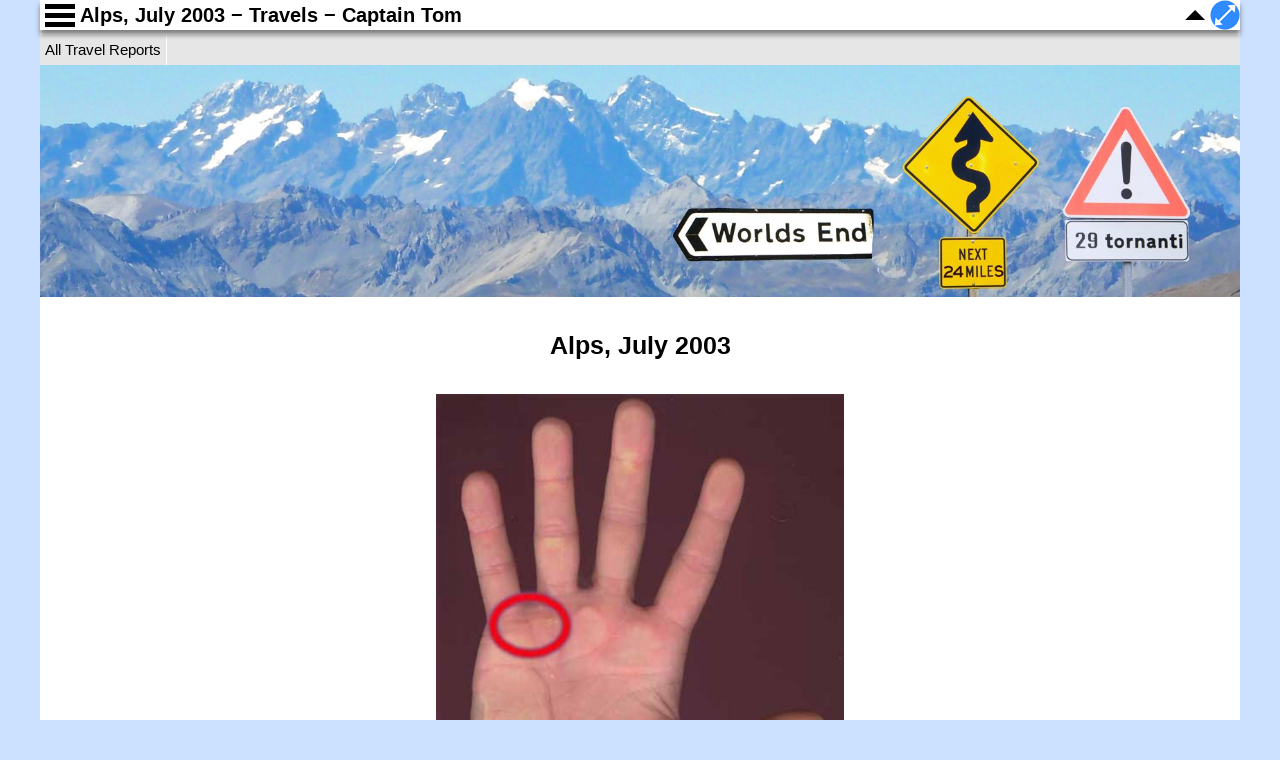

--- FILE ---
content_type: text/html
request_url: https://www.bihr.de/reisen/2003/2003_07_alpen/
body_size: 4360
content:
<!DOCTYPE html>
<html lang="en">
	<head>
		<meta charset="utf-8">
		<meta name="viewport" content="width=device-width, initial-scale=1.0">
		<meta name="description" content="Riding motorbikes and travels">
		<title>Alps, July 2003 &minus;&nbsp;Travels &minus;&nbsp;Captain&nbsp;Tom</title>
		<link rel="shortcut icon" href="/layout/pics/favicon.png" type="image/png" />
		<link rel="icon" href="/layout/pics/favicon.png" type="image/png" />    
		<link href="/layout/css/css_main.css" rel="stylesheet">
		<!-- Einbindung eigene Scripts -->
		<script src="/js/main.js"></script>
		<script src="/js/report.js"></script>
		<script src="/js/map.js"></script>
	</head>
	<body>
		<div id="wrapper" >
			<header id="headerarea" class="headerarea clearfix">
				<nav id="navigationarea" class="navigationarea">
					<div class="nav-icon1">
						<span></span>
						<span></span>
						<span></span>
					</div><!-- nav-icon1 -->
					<div id="mainnavigation" class="mainnavigation">
					<a href="/">Home</a>
					<a href="/reisen">Travels</a>
					<a href="/reisen/2003/2003_07_alpen" class="currentpage">Alps, July 2003</a>
					</div>
				</nav>
				<div id="headercontent" class="headercontent">
					<p id="pagetitle" class="pagetitle">
						Alps, July 2003 &minus;&nbsp;Travels &minus;&nbsp;Captain&nbsp;Tom
					</p>
				</div><!-- headercontent -->
				<div id="scrolltopcontainer">
					<div id="scrolltopicon"></div>
				</div>
			</header>
			<!-- Einzige Funktion von headerspacer ist, den Rest unter die Navigationsleiste zu schieben, da Secondary Navigation optional ist, muss das in separatem Element passieren-->
			<div id="headerspacer" ></div>
			<nav id="secondarynavigation">
				<a class="secondarynavigationitem" href="/reisen">All Travel Reports</a>
			</nav>
			<div id="pagebannerwrapper" class="pagebannerwrapper">
				<div id="pagebanner" class="pagebanner">
					<img src="/layout/pics/banner_full_size.jpg">
				</div> <!-- pagebanner -->
 			</div> <!-- pagebannerwrapper -->
			<main id="contentarea">
				<div id="reporttitle" class="reporttitle">
					<p>Alps, July 2003</p>
				</div>
				<div id="reporttitleimage" class="reporttitleimage">
					<img src="gasschwielen.jpg">
				</div>
				<div id="reportintro" class="reportintro">
					<p>Result of a great trip to the Alps: Weals on the right hand from handling the throttle all the time.</p>
					<p></p>
					<p>We had 8 days which we intended to spend in the Alps. We that was Stephan, Frank and I. The travel to destination is not that easy. Its is about 430 miles so we needed one day for getting there and one for the way back.</p>
				</div>
				<div id = "reportarea" class="reportarea">
					<section class="reportsection">
						<a class="anchor" name="sect_1"></a>
						<div class="reportsectiontitle">
							1st Day
						</div>
						<p class="reportsectiondescription">
							Riding the Autobahn from Berlin to Schleiz, then through Bavaria via fast country roads to Tettenhausen close to Traunstein to Stephan&apos;s brother
						</p>
						<a name="p7" class="anchor"></a>
						<div class="reportimagecontainer fullsize" id="c7">
							<div class="reportimagecontainertext" id="rict7">
								410 miles of which about 200 miles Autobahn.
							</div>
						</div>
					</section>
					<section class="reportsection">
						<a class="anchor" name="sect_2"></a>
						<div class="reportsectiontitle">
							2nd Day
						</div>
						<p class="reportsectiondescription">
							We are in the Alps. We go from Tettenhausen to Techendorf at Wei&szlig;ensee Lake in K&auml;rnten, Austria. And we hit the first passes
						</p>
						<a name="p9" class="anchor"></a>
						<div class="reportimagecontainer fullsize" id="c9">
							<div class="reportimagecontainertext" id="rict9">
								230 miles
							</div>
						</div>
						<a name="p10" class="anchor"></a>
						<div class="reportimagecontainer fullsize" id="c10">
							<div class="reportimagecontainertext" id="rict10">
								<ul>
<li>Steinpass 2017 ft</li>
<li>Kniepass 1830 ft</li>
<li>Filzensattel 4235 ft</li>
<li>Dientersattel 4484 ft</li>
<li>Radst&auml;dter Tauernpass 5705 ft</li>
<li>Katschbergh&ouml;he 5383 ft</li>
<li>Nockalmstra&szlig;e 6696 ft</li>
<li>Windische H&ouml;he 3641 ft</li>
</ul>
							</div>
						</div>
						<a class="anchor" name="pict_1"></a>
						<div class="reportimagecontainer" id="c11">
							<div class="reportimagecontainertext" id="rict11">
								Arriving in the mountains
							</div>
							<div class="reportimagecontainercontent" id="rici11">
								<img src="a0703_01.jpg" class="reportimagecontainerimage">
								<img src="/layout/pics/icon_full_size.png" class="fullsizeicon" id="fsi11">
							</div>
						</div>
						<a class="anchor" name="pict_2"></a>
						<div class="reportimagecontainer containerleftalign" id="c12">
							<div class="reportimagecontainertext" id="rict12">
								View from Nockalmstra&szlig;e
							</div>
							<div class="reportimagecontainercontent" id="rici12">
								<img src="a0703_02.jpg" class="reportimagecontainerimage">
								<img src="/layout/pics/icon_full_size.png" class="fullsizeicon" id="fsi12">
							</div>
						</div>
						<a class="anchor" name="pict_3"></a>
						<div class="reportimagecontainer" id="c13">
							<div class="reportimagecontainertext" id="rict13">
								Bikes on  Nockalmstra&szlig;e
							</div>
							<div class="reportimagecontainercontent" id="rici13">
								<img src="a0703_03.jpg" class="reportimagecontainerimage">
								<img src="/layout/pics/icon_full_size.png" class="fullsizeicon" id="fsi13">
							</div>
						</div>
						<a class="anchor" name="pict_4"></a>
						<div class="reportimagecontainer containerleftalign" id="c14">
							<div class="reportimagecontainertext" id="rict14">
								Stephan is excited about the Mountains
							</div>
							<div class="reportimagecontainercontent" id="rici14">
								<img src="a0703_04.jpg" class="reportimagecontainerimage">
								<img src="/layout/pics/icon_full_size.png" class="fullsizeicon" id="fsi14">
							</div>
						</div>
						<a name="p15" class="anchor"></a>
						<div class="reportimagecontainer fullsize" id="c15">
							<div class="reportimagecontainertext" id="rict15">
								Hotel Moser at Wei&szlig;ensee is prepared for bike riders
							</div>
						</div>
						<a name="p16" class="anchor"></a>
						<div class="reportimagecontainer fullsize" id="c16">
							<div class="reportimagecontainertext" id="rict16">
								I like the lake where you can jump in in the morning before and in the evening after a ride
							</div>
						</div>
						<a class="anchor" name="pict_5"></a>
						<div class="reportimagecontainer" id="c17">
							<div class="reportimagecontainertext" id="rict17">
								Evening view over the lake
							</div>
							<div class="reportimagecontainercontent" id="rici17">
								<img src="a0703_13.jpg" class="reportimagecontainerimage">
								<img src="/layout/pics/icon_full_size.png" class="fullsizeicon" id="fsi17">
							</div>
						</div>
					</section>
					<section class="reportsection">
						<a class="anchor" name="sect_3"></a>
						<div class="reportsectiontitle">
							3rd day
						</div>
						<p class="reportsectiondescription">
							We have a round trip through Slovenia and Italy and keep our base Hotel Moser at Wei&szlig;ensee
						</p>
						<a name="p19" class="anchor"></a>
						<div class="reportimagecontainer fullsize" id="c19">
							<div class="reportimagecontainertext" id="rict19">
								255 Miles
							</div>
						</div>
						<a name="p20" class="anchor"></a>
						<div class="reportimagecontainer fullsize" id="c20">
							<div class="reportimagecontainertext" id="rict20">
								<ul>
<li>Vrsic-Sattel 5285 ft</li>
<li>Predilpass 3792 ft</li>
<li>Pl&ouml;ckenpass 4461 ft</li>
<li>Gailbergsattel 3221 ft</li>
</ul>
							</div>
						</div>
						<a class="anchor" name="pict_6"></a>
						<div class="reportimagecontainer" id="c21">
							<div class="reportimagecontainertext" id="rict21">
								Break at Vrsic-Sattel
							</div>
							<div class="reportimagecontainercontent" id="rici21">
								<img src="a0703_09.jpg" class="reportimagecontainerimage">
								<img src="/layout/pics/icon_full_size.png" class="fullsizeicon" id="fsi21">
							</div>
						</div>
						<a class="anchor" name="pict_7"></a>
						<div class="reportimagecontainer containerleftalign" id="c22">
							<div class="reportimagecontainertext" id="rict22">
								Break at the southernmost point of the tour
							</div>
							<div class="reportimagecontainercontent" id="rici22">
								<img src="a0703_10.jpg" class="reportimagecontainerimage">
								<img src="/layout/pics/icon_full_size.png" class="fullsizeicon" id="fsi22">
							</div>
						</div>
						<a class="anchor" name="pict_8"></a>
						<div class="reportimagecontainer" id="c23">
							<div class="reportimagecontainertext" id="rict23">
								One women gas station without self service in Italy
							</div>
							<div class="reportimagecontainercontent" id="rici23">
								<img src="a0703_12.jpg" class="reportimagecontainerimage">
								<img src="/layout/pics/icon_full_size.png" class="fullsizeicon" id="fsi23">
							</div>
						</div>
					</section>
					<section class="reportsection">
						<a class="anchor" name="sect_4"></a>
						<div class="reportsectiontitle">
							4th Day
						</div>
						<p class="reportsectiondescription">
							We go from Wei&szlig;ensee via Lesach Valley to the Sella Mountain Group in the Italian Dolomiti. There we get the serious passes.
						</p>
						<a name="p25" class="anchor"></a>
						<div class="reportimagecontainer fullsize" id="c25">
							<div class="reportimagecontainertext" id="rict25">
								160 miles
							</div>
						</div>
						<a name="p26" class="anchor"></a>
						<div class="reportimagecontainer fullsize" id="c26">
							<div class="reportimagecontainertext" id="rict26">
								<ul>
<li>Gailbergsattel 3221 ft</li>
<li>Kartischer Sattel 5006 ft</li>
<li>Kreuzbergpass 5367 ft</li>
<li>Passo del Zovo 4842 ft</li>
<li>Passo Tre Croci 5912 ft</li>
<li>Falzaregopass 6945 ft</li>
<li>Pordoj-Joch 7345 ft</li>
<li>Sella-Joch 7362 ft</li>
</ul>
							</div>
						</div>
						<a class="anchor" name="pict_9"></a>
						<div class="reportimagecontainer" id="c27">
							<div class="reportimagecontainertext" id="rict27">
								Break after Kreuzbergpass
							</div>
							<div class="reportimagecontainercontent" id="rici27">
								<img src="a0703_15.jpg" class="reportimagecontainerimage">
								<img src="/layout/pics/icon_full_size.png" class="fullsizeicon" id="fsi27">
							</div>
						</div>
						<a class="anchor" name="pict_10"></a>
						<div class="reportimagecontainer containerleftalign" id="c28">
							<div class="reportimagecontainertext" id="rict28">
								Break on a random pass
							</div>
							<div class="reportimagecontainercontent" id="rici28">
								<img src="a0703_18.jpg" class="reportimagecontainerimage">
								<img src="/layout/pics/icon_full_size.png" class="fullsizeicon" id="fsi28">
							</div>
						</div>
						<a class="anchor" name="pict_11"></a>
						<div class="reportimagecontainer" id="c29">
							<div class="reportimagecontainertext" id="rict29">
								Lunch break and the sun is shining
							</div>
							<div class="reportimagecontainercontent" id="rici29">
								<img src="a0703_16.jpg" class="reportimagecontainerimage">
								<img src="/layout/pics/icon_full_size.png" class="fullsizeicon" id="fsi29">
							</div>
						</div>
						<a class="anchor" name="pict_12"></a>
						<div class="reportimagecontainer containerleftalign" id="c30">
							<div class="reportimagecontainertext" id="rict30">
								A photo at the pass (in German Passfoto means photo at a pass and photo in a passport)
							</div>
							<div class="reportimagecontainercontent" id="rici30">
								<img src="a0703_17.jpg" class="reportimagecontainerimage">
								<img src="/layout/pics/icon_full_size.png" class="fullsizeicon" id="fsi30">
							</div>
						</div>
						<a class="anchor" name="pict_13"></a>
						<div class="reportimagecontainer" id="c31">
							<div class="reportimagecontainertext" id="rict31">
								Tom is excited about Mountains
							</div>
							<div class="reportimagecontainercontent" id="rici31">
								<img src="a0703_07.jpg" class="reportimagecontainerimage">
								<img src="/layout/pics/icon_full_size.png" class="fullsizeicon" id="fsi31">
							</div>
						</div>
						<a class="anchor" name="pict_14"></a>
						<div class="reportimagecontainer containerleftalign" id="c32">
							<div class="reportimagecontainertext" id="rict32">
								View from Pordoi
							</div>
							<div class="reportimagecontainercontent" id="rici32">
								<img src="a0703_19.jpg" class="reportimagecontainerimage">
								<img src="/layout/pics/icon_full_size.png" class="fullsizeicon" id="fsi32">
							</div>
						</div>
						<a class="anchor" name="pict_15"></a>
						<div class="reportimagecontainer" id="c33">
							<div class="reportimagecontainertext" id="rict33">
								Frank approaches the Pordoi Pass
							</div>
							<div class="reportimagecontainercontent" id="rici33">
								<img src="a0703_20.jpg" class="reportimagecontainerimage">
								<img src="/layout/pics/icon_full_size.png" class="fullsizeicon" id="fsi33">
							</div>
						</div>
						<a class="anchor" name="pict_16"></a>
						<div class="reportimagecontainer containerleftalign" id="c34">
							<div class="reportimagecontainertext" id="rict34">
								Another photo at a pass
							</div>
							<div class="reportimagecontainercontent" id="rici34">
								<img src="a0703_21.jpg" class="reportimagecontainerimage">
								<img src="/layout/pics/icon_full_size.png" class="fullsizeicon" id="fsi34">
							</div>
						</div>
						<a name="p35" class="anchor"></a>
						<div class="reportimagecontainer fullsize" id="c35">
							<div class="reportimagecontainertext" id="rict35">
								Accomodation is this time a very luxurius chalet at the southern ramp of the Gr&ouml;dner Joch pass
							</div>
						</div>
						<a name="p36" class="anchor"></a>
						<div class="reportimagecontainer fullsize" id="c36">
							<div class="reportimagecontainertext" id="rict36">
								Chalet Gerard provides great cuisine. You have to book half board (breakfast and dinner). The dinner menue is defined by the house (no choice). There are several courses. But the price was ok. About 130 Euros for two nights.
							</div>
						</div>
						<a class="anchor" name="pict_17"></a>
						<div class="reportimagecontainer" id="c37">
							<div class="reportimagecontainertext" id="rict37">
								The view demands terms like phantastic, breathtaking, incredible but even this does not describe what you see. The view shows to the right the Langkofel 10,436 ft - here in the morning sun - ...
							</div>
							<div class="reportimagecontainercontent" id="rici37">
								<img src="a0703_25.jpg" class="reportimagecontainerimage">
								<img src="/layout/pics/icon_full_size.png" class="fullsizeicon" id="fsi37">
							</div>
						</div>
						<a name="p38" class="anchor"></a>
						<div class="reportimagecontainer fullsize" id="c38">
							<div class="reportimagecontainertext" id="rict38">
							</div>
						</div>
						<a class="anchor" name="pict_18"></a>
						<div class="reportimagecontainer" id="c39">
							<div class="reportimagecontainertext" id="rict39">
								... and the Sella Block (9563 ft) to the left - here in the evening sun
							</div>
							<div class="reportimagecontainercontent" id="rici39">
								<img src="a0703_08.jpg" class="reportimagecontainerimage">
								<img src="/layout/pics/icon_full_size.png" class="fullsizeicon" id="fsi39">
							</div>
						</div>
					</section>
					<section class="reportsection">
						<a class="anchor" name="sect_5"></a>
						<div class="reportsectiontitle">
							5th Day
						</div>
						<p class="reportsectiondescription">
							We keep the base Chalet Gerard and to the master tour, THE Sella loop
						</p>
						<a name="p41" class="anchor"></a>
						<div class="reportimagecontainer fullsize" id="c41">
							<div class="reportimagecontainertext" id="rict41">
								180 Miles
							</div>
						</div>
						<a name="p42" class="anchor"></a>
						<div class="reportimagecontainer fullsize" id="c42">
							<div class="reportimagecontainertext" id="rict42">
								<ul>
<li>Gr&ouml;dner-Joch 6958 ft</li>
<li>Campolongo-Pass 6151ft</li>
<li>Cereda-Pass 4491 ft</li>
<li>Rolle-Pass 6525 ft</li>
<li>Valles-Pass 6669 ft</li>
<li>Pellegrino-Pass 6295 ft</li>
<li>Fedaja-Pass 6715</li>
<li>Giau-Pass 7316 ft</li>
<li>Valparola-Pass 7191 ft</li>
<li>Gr&ouml;dner-Joch 6958 ft</li>
</ul>
							</div>
						</div>
						<a class="anchor" name="pict_19"></a>
						<div class="reportimagecontainer" id="c43">
							<div class="reportimagecontainertext" id="rict43">
								Superb switchbacks
							</div>
							<div class="reportimagecontainercontent" id="rici43">
								<img src="a0703_22.jpg" class="reportimagecontainerimage">
								<img src="/layout/pics/icon_full_size.png" class="fullsizeicon" id="fsi43">
							</div>
						</div>
						<a class="anchor" name="pict_20"></a>
						<div class="reportimagecontainer containerleftalign" id="c44">
							<div class="reportimagecontainertext" id="rict44">
								Stephan smells turns
							</div>
							<div class="reportimagecontainercontent" id="rici44">
								<img src="a0703_06.jpg" class="reportimagecontainerimage">
								<img src="/layout/pics/icon_full_size.png" class="fullsizeicon" id="fsi44">
							</div>
						</div>
						<a class="anchor" name="pict_21"></a>
						<div class="reportimagecontainer" id="c45">
							<div class="reportimagecontainertext" id="rict45">
								Right. He looks at the Gr&ouml;dner Joch pass road.
							</div>
							<div class="reportimagecontainercontent" id="rici45">
								<img src="a0703_24.jpg" class="reportimagecontainerimage">
								<img src="/layout/pics/icon_full_size.png" class="fullsizeicon" id="fsi45">
							</div>
						</div>
						<a class="anchor" name="pict_22"></a>
						<div class="reportimagecontainer containerleftalign" id="c46">
							<div class="reportimagecontainertext" id="rict46">
								View from  Giau pass
							</div>
							<div class="reportimagecontainercontent" id="rici46">
								<img src="a0703_23.jpg" class="reportimagecontainerimage">
								<img src="/layout/pics/icon_full_size.png" class="fullsizeicon" id="fsi46">
							</div>
						</div>
						<a class="anchor" name="pict_23"></a>
						<div class="reportimagecontainer" id="c47">
							<div class="reportimagecontainertext" id="rict47">
							</div>
							<div class="reportimagecontainercontent" id="rici47">
								<img src="a0703_28.jpg" class="reportimagecontainerimage">
								<img src="/layout/pics/icon_full_size.png" class="fullsizeicon" id="fsi47">
							</div>
						</div>
						<a class="anchor" name="pict_24"></a>
						<div class="reportimagecontainer containerleftalign" id="c48">
							<div class="reportimagecontainertext" id="rict48">
							</div>
							<div class="reportimagecontainercontent" id="rici48">
								<img src="a0703_29.jpg" class="reportimagecontainerimage">
								<img src="/layout/pics/icon_full_size.png" class="fullsizeicon" id="fsi48">
							</div>
						</div>
						<a class="anchor" name="pict_25"></a>
						<div class="reportimagecontainer" id="c49">
							<div class="reportimagecontainertext" id="rict49">
								We are not the only ones who are interested in the view
							</div>
							<div class="reportimagecontainercontent" id="rici49">
								<img src="a0703_27.jpg" class="reportimagecontainerimage">
								<img src="/layout/pics/icon_full_size.png" class="fullsizeicon" id="fsi49">
							</div>
						</div>
						<a class="anchor" name="pict_26"></a>
						<div class="reportimagecontainer containerleftalign" id="c50">
							<div class="reportimagecontainertext" id="rict50">
								Lunch break at an Italian alpine hut
							</div>
							<div class="reportimagecontainercontent" id="rici50">
								<img src="a0703_26.jpg" class="reportimagecontainerimage">
								<img src="/layout/pics/icon_full_size.png" class="fullsizeicon" id="fsi50">
							</div>
						</div>
					</section>
					<section class="reportsection">
						<a class="anchor" name="sect_6"></a>
						<div class="reportsectiontitle">
							6th Day
						</div>
						<p class="reportsectiondescription">
							We have to get back. We need to go north to the Lech valley in Austria to Geierwally in Elbingenalp
						</p>
						<a name="p52" class="anchor"></a>
						<div class="reportimagecontainer fullsize" id="c52">
							<div class="reportimagecontainertext" id="rict52">
								185 miles
							</div>
						</div>
						<a name="p53" class="anchor"></a>
						<div class="reportimagecontainer fullsize" id="c53">
							<div class="reportimagecontainertext" id="rict53">
								<ul>
<li>Panider Sattel 7050 ft</li>
<li>Penser Joch 7267 ft</li>
<li>Jaufenpass 6722 ft</li>
<li>Timmelsjoch 8116 ft</li>
<li>Hahntenjoch 6181 ft</li>
</ul>
							</div>
						</div>
						<a class="anchor" name="pict_27"></a>
						<div class="reportimagecontainer" id="c54">
							<div class="reportimagecontainertext" id="rict54">
								View to Bozen from faaaar above
							</div>
							<div class="reportimagecontainercontent" id="rici54">
								<img src="a0703_30.jpg" class="reportimagecontainerimage">
								<img src="/layout/pics/icon_full_size.png" class="fullsizeicon" id="fsi54">
							</div>
						</div>
						<a class="anchor" name="pict_28"></a>
						<div class="reportimagecontainer containerleftalign" id="c55">
							<div class="reportimagecontainertext" id="rict55">
								Pass photo from Penser Joch
							</div>
							<div class="reportimagecontainercontent" id="rici55">
								<img src="a0703_31.jpg" class="reportimagecontainerimage">
								<img src="/layout/pics/icon_full_size.png" class="fullsizeicon" id="fsi55">
							</div>
						</div>
						<a class="anchor" name="pict_29"></a>
						<div class="reportimagecontainer" id="c56">
							<div class="reportimagecontainertext" id="rict56">
								View down from Jaufen pass
							</div>
							<div class="reportimagecontainercontent" id="rici56">
								<img src="a0703_32.jpg" class="reportimagecontainerimage">
								<img src="/layout/pics/icon_full_size.png" class="fullsizeicon" id="fsi56">
							</div>
						</div>
						<a class="anchor" name="pict_30"></a>
						<div class="reportimagecontainer containerleftalign" id="c57">
							<div class="reportimagecontainertext" id="rict57">
								And another pass photo
							</div>
							<div class="reportimagecontainercontent" id="rici57">
								<img src="a0703_33.jpg" class="reportimagecontainerimage">
								<img src="/layout/pics/icon_full_size.png" class="fullsizeicon" id="fsi57">
							</div>
						</div>
						<a class="anchor" name="pict_31"></a>
						<div class="reportimagecontainer" id="c58">
							<div class="reportimagecontainertext" id="rict58">
								View from Timmelsjoch towards Italy (the pass is the border between Italy and Austria)
							</div>
							<div class="reportimagecontainercontent" id="rici58">
								<img src="a0703_35.jpg" class="reportimagecontainerimage">
								<img src="/layout/pics/icon_full_size.png" class="fullsizeicon" id="fsi58">
							</div>
						</div>
					</section>
					<section class="reportsection">
						<a class="anchor" name="sect_7"></a>
						<div class="reportsectiontitle">
							7th Day
						</div>
						<p class="reportsectiondescription">
							Return home
						</p>
						<a name="p60" class="anchor"></a>
						<div class="reportimagecontainer fullsize" id="c60">
							<div class="reportimagecontainertext" id="rict60">
								We pass Plansee Lake and go via Linderhof, Oberammergau, Augsburg, Ingolstadt, Amberg to Fichtelberg
							</div>
						</div>
						<a name="p61" class="anchor"></a>
						<div class="reportimagecontainer fullsize" id="c61">
							<div class="reportimagecontainertext" id="rict61">
								280 miles
							</div>
						</div>
						<a name="p62" class="anchor"></a>
						<div class="reportimagecontainer fullsize" id="c62">
							<div class="reportimagecontainertext" id="rict62">
								<ul>
<li>Plansee Lake Road 3202 ft</li>
<li>Ammersattel 3549 ft</li>
</ul>
							</div>
						</div>
					</section>
					<section class="reportsection">
						<a class="anchor" name="sect_8"></a>
						<div class="reportsectiontitle">
							8th Day
						</div>
						<p class="reportsectiondescription">
							Back to Berlin
						</p>
						<a name="p64" class="anchor"></a>
						<div class="reportimagecontainer fullsize" id="c64">
							<div class="reportimagecontainertext" id="rict64">
								We follow the B2 (B stands for Bundesstra&szlig;e - I would translate it to federal country road. It is usually a normal country road but crosses several states - in this case from south to north Bavaria, Thuringia, Saxonia, Brandenburg and Mecklenburg) via Hof, Schleiz, Gera, Leipzig to Berlin.
							</div>
						</div>
						<a name="p65" class="anchor"></a>
						<div class="reportimagecontainer fullsize" id="c65">
							<div class="reportimagecontainertext" id="rict65">
								In Schleiz we see a motor bike race at the Schleizer Triangle race track
							</div>
						</div>
						<a name="p66" class="anchor"></a>
						<div class="reportimagecontainer fullsize" id="c66">
							<div class="reportimagecontainertext" id="rict66">
								217 miles
							</div>
						</div>
					</section>
					<section class="reportsection">
						<a class="anchor" name="sect_9"></a>
						<div class="reportsectiontitle">
							Summary
						</div>
						<p class="reportsectiondescription">
						</p>
						<a name="p68" class="anchor"></a>
						<div class="reportimagecontainer fullsize" id="c68">
							<div class="reportimagecontainertext" id="rict68">
								8 days
							</div>
						</div>
						<a name="p69" class="anchor"></a>
						<div class="reportimagecontainer fullsize" id="c69">
							<div class="reportimagecontainertext" id="rict69">
								1926 miles
							</div>
						</div>
						<a name="p70" class="anchor"></a>
						<div class="reportimagecontainer fullsize" id="c70">
							<div class="reportimagecontainertext" id="rict70">
								37 pass crossings
							</div>
						</div>
						<a name="p71" class="anchor"></a>
						<div class="reportimagecontainer fullsize" id="c71">
							<div class="reportimagecontainertext" id="rict71">
								A lot of fun
							</div>
						</div>
					</section>
				</div> <!-- reportarea -->
			</main> <!-- contentarea -->
			<footer id="footerarea"></footer>
		</div> <!-- end wrapper -->
	</body>
</html>



--- FILE ---
content_type: text/html
request_url: https://www.bihr.de/layout/templates/headerexpandallpictures_en.html
body_size: -112
content:
<div class="buttonexpandallpictures" id="headerbuttonexpandallpictures"><img src="/layout/pics/icon_full_size.png" title="Expand all Pictures"></div>


--- FILE ---
content_type: text/css
request_url: https://www.bihr.de/layout/css/css_main.css
body_size: -56
content:
/* zentrales Stylesheet für Bihr.de */
@import url(normalize.css);
@import url(screen.css);
@import url(sidelist.css);
@import url(report.css);
@import url(tracklog.css);
@import url(map.css);
@import url(reportstartpage.css);
@import url(timeline.css);
@import url(tourstatistics.css);


--- FILE ---
content_type: text/css
request_url: https://www.bihr.de/layout/css/screen.css
body_size: 2877
content:
/* Bildschirmstyles */

/* alle Bildschirmauflösungen */

/* ====================================================== 

    Verwendete Farben
    #cce0ff; /* hellblau für Hintergrund 
    #e6e6e6; /* hellgrau für Navigation 
    #2E82FF; /* Akzentfarbe blau 
    #5F616C; /* Dunkelgrau für Bildhintergrund
*/

  /* =======================================
  1. Allgemeine Styles
  ======================================= */

@media screen {
    :root {
        --accent-color: #2E82FF;
        --navigation-color: #e6e6e6;
        --mainbackground-color: #cce0ff;
        --picturebackground-color: #5F616C;
        --link-color: #d90000;
        --link-visited-color: #cc6666;
        --link-active-background-color: #d90000;
        --link-visited-navigation-color: #993399;
    }

    body {
        background-color: var(--mainbackground-color); /* hellblau */
        color: white;
        font-family: Verdana, Arial, Helvetica, sans-serif;
        padding: 0;
    }

    /* Hyperlinks */
    a {
        text-decoration: none;
    }

    main a {
        text-decoration: underline;
    }

    a:link {
        color: var(--link-color);
    }

    a:visited {
        color: var(--link-visited-color);
    }

    a:active {
        background-color: var(--link-active-background-color);
        color: white;
    }

    .clearfix::after {
        content: '';
        clear: both;
        display: table;
    }

    /* 
       Hashtag-Verschieben, um bei Angabe eines Hashtags in der URL die Scroll-Position des Anchors um die Headerspacer-Höhe zu verschieben. Das sind 35 px 
       siehe https://css-tricks.com/hash-tag-links-padding/
       erfordert die Klasse anchor in HTML-Ankern in der Seite
    */
    .anchor::before {
        display: block;
        content: " ";
        margin-top: -35px;
        height: 35px;
        visibility: hidden;
        pointer-events: none;
        z-index: -1000;
    }
} /* Ende @ media screen für allgemeine Styles */

/* Hover-Effekt nur, wenn Stift oder Maus verfügbar - damit nicht auf iPhones */
@media (pointer: fine) {

    a:hover, a:focus {
        text-decoration: none;
    }

}
/* Ende @media (pointer: fine)  für allgemeine Styles */

  /* =======================================
  2. Styles für die Layoutbereiche
  ======================================= */

@media screen {
    #wrapper {
        background-color: white; 
        color: black;
        max-width: 1200px;
        min-width: 270px;
        margin: 0 auto;
        position: relative;
    }

    #headerarea {
        background-color: white;
        height: 30px;
        padding: 0;
        width: 100%;
        box-shadow: 0 5px 5px 0 gray;
        position: fixed;
        display: flex; /* sorgt dafür, dass Seitentitel immer verfügbaren Platz einnimmt. */
        z-index: 100; /* Header soll über der Seite liegen */
    }

    #navigationarea {
        float: left;
        flex: none; /* Größe soll gleich bleiben unabhängig vom verfügbaren Platz */
        width: 40px;
        height: 30px;
        overflow: hidden;
        position: relative;
        cursor: pointer;
        /* margin-right: -50px; Gibt Platz für Headercontent */
    }

    #mainnavigation {
        background-color: var(--navigation-color); /* hellgrau */
        position: fixed;
        top: 35px;
        left: -200px;
        border-style: solid;
        border-width: 5px;
        border-color: white;
        font-size: 15px;
        text-align: left;
        display: none;
        cursor: default;
    }

        #mainnavigation a {
            display: block;
            padding: 5px;
            color: white;
        }

            #mainnavigation a:link {
                color: black;
            }

            #mainnavigation a:visited {
                color: var(--link-visited-navigation-color);
            }

    #mainnavigation a:focus {
        background-color: white;
        text-decoration: underline;
    }

    #mainnavigation a:active {
        background-color: var(--link-active-background-color);
        color: white;
        text-decoration: none;
    }

    .currentpage {
        pointer-events: none;
        cursor: default;
        background-color: var(--mainbackground-color);
    }


    #headercontent {
        /* width: 100%; */
        float: left;
        flex-grow: 100; /* Bereich soll verfübaren Platz ausfüllen */
        /* margin-right: -30px; gibt Platz für Scroll to Top Icon ganz rechts */
        height: 30px;
        overflow: hidden;
        vertical-align: middle;
    }

    #scrolltopcontainer, #headerbuttonexpandallpictures {
        float: right;
        flex: none; /* Größe soll gleich bleiben unabhängig vom verfügbaren Platz */
        position: relative;
        width: 30px;
        height: 30px;
        cursor: pointer
    }

    #scrolltopicon {
        width: 0;
        height: 0;
        border: 10px;
        margin-left: 5px;
        border-style: solid;
        border-color: white white black white;
    }

    #pagetitle {
        /* padding: 0 45px 0 45px; Platz für Navigation und Scroll to Top Icon ganz rechts */
        text-overflow: clip;
        font-size: 20px;
        font-weight: bold;
        height: 30px;
        line-height: 1.5; /* Höhe/Fonthöhe 30/20 = 1.5 */
        margin: 0;
    }

    #secondarynavigation {
        background-color: var(--navigation-color); 
        overflow: hidden;
        height: 30px;
        font-size: 15px;
        line-height: 2; /* Höhe/Fonthöhe 30/15 = 2 */
    }

    .secondarynavigationitem {
        display: block;
        float: left;
        padding: 0 5px 0 5px;
        cursor: pointer;
        border-width: 0 1px 0 1px;
        border-color: white;
        border-style: none solid none none;
    }

        .secondarynavigationitem:link {
            color: black;
        }

        .secondarynavigationitem:visited {
            color: var(--link-visited-navigation-color); 
        }

    .righthandside {
        /* display: block; */
        float: right;
        border-width: 0 0 0 1px;
        border-color: white;
        border-style: none none none solid;
    }

    #headerspacer {
        position: relative;
        height: 35px;
    }

    #pagebannerwrapper {
        position: relative;
        margin: 0;
        padding: 0;
        /*padding-top: 40px;*/
    }

    #pagebanner {
        position: relative;
        z-index: 50; /* Soll unter Navbar aber über Page-Content liegen */
    }

        #pagebanner img {
            width: 100%;
        }

    #welcomeheader {
        text-align: center;
        font-size: 25px;
        font-weight: bold;
    }

    #welcometext {
        text-align: center;
        font-size: 20px;
    }

    #contentarea {
        text-align: left;
        padding: 5px;
        z-index: 0; /* Content soll unter dem Header liegen */
    }

    #footerarea {
        padding: 10px 20px 20px 20px;
    }
} /* Ende @media screen für Layout-Elemente */

/* Hover-Effekt nur, wenn Stift oder Maus verfügbar - damit nicht auf iPhones */

@media (pointer: fine) {

    .secondarynavigationitem:hover {
        background-color: white;
        text-decoration: underline;
    }

    #mainnavigation a:hover {
        background-color: white;
        text-decoration: underline;
    }
}


    /* ======================================
       Hamburger-Menu Icons
       von https://codepen.io/designcouch/pen/Atyop
    ====================================== */

    /* Hamburger Icon 1 */

    .nav-icon1 {
        position: relative;
        margin: 4px 5px 4px 5px;
        -webkit-transform: rotate(0deg);
        -ms-transform: rotate(0deg);
        -moz-transform: rotate(0deg);
        -o-transform: rotate(0deg);
        transform: rotate(0deg);
        -webkit-transition: .5s ease-in-out;
        -moz-transition: .5s ease-in-out;
        -o-transition: .5s ease-in-out;
        transition: .5s ease-in-out;
    }

        .nav-icon1 span {
            display: block;
            position: absolute;
            height: 5px;
            width: 100%;
            background: #000;
            /*border-radius: 9px;*/
            opacity: 1;
            left: 0;
            -webkit-transform: rotate(0deg);
            -ms-transform: rotate(0deg);
            -moz-transform: rotate(0deg);
            -o-transform: rotate(0deg);
            transform: rotate(0deg);
            -webkit-transition: .25s ease-in-out;
            -moz-transition: .25s ease-in-out;
            -o-transition: .25s ease-in-out;
            transition: .25s ease-in-out;
        }

            .nav-icon1 span:nth-child(1) {
                top: 0;
            }

            .nav-icon1 span:nth-child(2) {
                top: 9px;
            }

            .nav-icon1 span:nth-child(3) {
                top: 18px;
            }

        .nav-icon1.open span:nth-child(1) {
            top: 9px;
            -webkit-transform: rotate(135deg);
            -moz-transform: rotate(135deg);
            -o-transform: rotate(135deg);
            -ms-transform: rotate(135deg);
            transform: rotate(135deg);
        }

        .nav-icon1.open span:nth-child(2) {
            opacity: 0;
            left: -60px;
        }

        .nav-icon1.open span:nth-child(3) {
            top: 9px;
            -webkit-transform: rotate(-135deg);
            -moz-transform: rotate(-135deg);
            -o-transform: rotate(-135deg);
            -ms-transform: rotate(-135deg);
            transform: rotate(-135deg);
        }


    /* Definitionen für Navigationskacheln basierend auf Fensterbreite */
    @media only screen { /* zunächst Ausgangsgröße max */
        .tilearea {
            background-color: var(--picturebackground-color);
        }

        .tilegroup {
            padding: 0;
            margin: 0;
            float: left;
            width: 33.33%;
        }

        .navtile {
            box-sizing: border-box;
            float: left;
            position: relative; /* erforderlich, um Textbox in der Kachel absolut positionieren zu können*/
            padding: 10px;
            /*max-width: 530px;*/ /* damit werden die Bilder in den Kacheln nicht größer als 480px */
            max-width: 480px;
        }

        .navtilelink {
            display: block;
            position: relative;
        }

        .navtilewithtext { /* Container, um Text über Bild ordentlich zu positionieren*/
            position: relative;
            display: block;
        }

        .navtilewithtexttext {
            position: absolute;
            bottom: 0;
            text-align: center;
            color: white;
            width: 100%;
            height: 50px;
            line-height: 50px;
            background-color:black;
            background-color: rgba(0, 0, 0, 0.5); /* schwarz, halbe Transparenz*/
            text-overflow: clip;
            overflow: hidden;
            transition: height 0.5s, background-color 0.5s;
            -moz-transition: height 0.5s, background-color 0.5s;
            -o-transition: height 0.5s, background-color 0.5s;
            -webkit-transition: height 0.5s, background-color 0.5s;
        }

        .navtilelink:active .navtilewithtexttext {
            background-color: var(--link-active-background-color);
            background-color: rgba(217,0,0,255); /* rot, keine Transparenz*/
            color: white;
        }

        .navtilewithtext img {
            display: block; /* sonst Positionierung der Textbox nicht möglich */
            width: 100%;
            max-width: 480px;
        }

        /* dreispaltiges Layout */

        .tilenavigationseparator {
            clear: both;
            background-color: var(--accent-color);
            height: 3px;
        }

        .navtile2col {
            width: 50%;
        }

        /* gruppiert zweispaltige Naviationskacheln und zentriert sie über der Seite wenn Platz ist */
        .navtile2group {
            max-width: 960px;
            margin: auto;
        }
    }
    /* Ende Mediaquery für Navigationskacheln alle Ausgabegrößen */

/* Hover-Effekt nur, wenn Stift oder Maus verfügbar - damit nicht auf iPhones */
@media (pointer: fine) {

    .navtilelink:hover .navtilewithtexttext {
        background-color: black;
        background-color: rgba(0, 0, 0, 0.5); /* schwarz, halbe Transparenz*/
        height: 100px;
        font-weight: bold;
    }
}
/* Ende @media (pointer: fine) */

    @media only screen and (max-width: 980px) { /* ab hier wird dreispaltiges Layout zweispaltig  */

        .tilegroup {
            width: 100%;
        }

        .navtile3col {
            width: 50%;
        }
    }
    /* Ende @media only screen and (max-width: 980) */

    @media only screen and (max-width: 510px) { /* ab 510px dann alles einspaltig */

        .navtile3col {
            width: 100%;
        }

        .navtile2col {
            width: 100%;
        }
    }
    /* @media only screen and (max-width: 730px) */

/* ab 600px werden alle Bilder maximiert */

@media only screen and (max-width: 600px) {

    #headerbuttonexpandallpictures {
    display: none;
    }
}
    /* ======================================
   E N D E  
====================================== */


--- FILE ---
content_type: text/css
request_url: https://www.bihr.de/layout/css/sidelist.css
body_size: 730
content:
/* =============================================
    Template mit Sidelist
============================================== */

@import url(sidelistutilities.css);

@media screen {
    #spacersidelistnavigation {
        display: block;
        float: left;
        width: 40px;
        height: 30px;
        background-color: #ffffff;
    }
    
    #sidelisttab {
        position: fixed;
        display: block;
        height: 30px;
        width: 40px;
        top: 35px;
        padding: 0;
        background-color: var(--accent-color); /* Akzentfarbe blau */
        z-index: 85; /* Soll unter Navbar und uner nav_sidelist_link aber über Page-Header liegen */
    }

        #sidelisttab.mouse_hovers {
            background-color: red;
        }

    #sidelistlink.mouse_hovers {
        background-color: white;
        text-decoration: underline;
    }
    /* die beiden Schenkel für den Pfeil nach rechts*/
    #arrowupperarm {
        display: block;
        position: absolute;
        width: 20px;
        height: 6px;
        background-color: white;
        border-radius: 5px;
        top: 7px;
        left: 10px;
        transform: rotate(-135deg);
    }

    #arrowlowerarm {
        display: block;
        position: absolute;
        width: 20px;
        height: 6px;
        background-color: white;
        border-radius: 5px;
        top: 17px;
        left: 10px;
        transform: rotate(-45deg);
    }

    #sidelist {
        position: fixed;
        width: 0;
        top: 0;
        height: 100%;
        color: white;
        overflow-y: scroll;
        overflow-x: hidden;
        display: none;
        z-index: 150; /* Soll über Headerarea und Main-Navigation liegen */
    }

    #sidelistclose {
        display: none;
        position: fixed;
        top: 0;
        width: 0px;
        height: 30px;
        cursor: pointer;
        z-index: 200; /* soll über allem anderen liegen und insbesondere über der Sidelist und dem Header */
    }

    #sidelistclosenaviconcontainer {
        float: left;
        width: 40px;
        height: 30px;
        background-color: white;
    }

    .sidelist a {
        display: block;
        position: relative;
        background-color: black;
        color: white;
        opacity: 0.8;
        line-height: 1.33;
        margin: 0;
        font-size: 15px;
        padding: 10px 15px 10px 15px;
        cursor: pointer;
    }

    .sidelist.searchisactive .hidewhensearchisactive {
        display:none;
    }

    .sidelist .currentsidelistitem {
        color: white;
        background-color: blue;
    }

    #sidelistpagecontent {
        float: right;
    }

    #sidelistpagereplaceablecontent {
        padding: 5px;
    }

 }
/* Ende @media screen */

/* Hover-Effekt nur, wenn Stift oder Maus verfügbar - damit nicht auf iPhones */
@media (pointer: fine) {
    .sidelist p:hover {
        color: black;
        background-color: white;
        /* font-weight: bold; */
        opacity: 1;
    }

    .sidelist > a:hover {
        color: black;
        background-color: white;
        /* font-weight: bold; */
        opacity: 1;
    }
}
/* Ende @media (pointer: fine) */


--- FILE ---
content_type: text/css
request_url: https://www.bihr.de/layout/css/report.css
body_size: 2019
content:

/* =============================================
CSS Reisebericht
============================================== */

@media screen {

/****************************/
/***** Seitenkopf-Items *****/
/****************************/

    #reporttitle {
        text-align: center;
        font-size: 25px;
        font-weight: bold;
    }

    #reporttitleimage {
        padding: 10px 0;
        width: 100%;
    }

        #reporttitleimage img {
            display: block;
            margin: auto;
            max-height: 480px;
            max-width: 100%;
        }

    #reportintro {
        text-align: left;
        font-size: 20px;
    }

    #reportarea {
        text-align: left;
        z-index: 0; /* Content soll unter dem Header liegen */
        font-size: 16px;
    }

    #menuitemresizeallicon {
        /* display: block; */
        float: right;
        height: 30px;
        width: 30px;
        margin-left: 5px;
        margin-right: 0;
        padding-right: 0;
    }

/*****************************/
/***** wiederholte Items *****/
/*****************************/

/***** Section mit blauer Trennlinie *****/

    .reportsection {
        border-top-style: solid;
        border-width: 5px;
        border-top-color: var(--accent-color); /* Akzentfarbe blau */
        padding-top: 10px;
        margin-top: 10px;
    }

    .reportsectiontitle {
        font-weight:bold;
        background-color:  var(--accent-color); /* Akzentfarbe blau */
        color: white;
        padding-top: 18px;
        padding-bottom: 18px;
        padding-left: 10px;
        position: relative;
    }

    .reportsectiontitle.numbered {
        padding-left: 55px;
    }

    .reportsectionnumber {
        display: table-cell;
        position: absolute;
        top: 10px;
        width: 36px;
        height: 36px;
        background-color: white;
        color: var(--accent-color);
        border-radius: 18px;
        text-align: center;
        font-weight: bold;
        margin-left: -45px;
        line-height:36px;
    }

/***** Report-Image-Container *****/

    .reportimagecontainer {
        margin-top:5px;
        margin-bottom:5px;
        display:flex;
        flex-direction: row;
    }

    .reportimagecontainertext {
        width:25%;
        flex-grow:1;
        padding-left:0;
        padding-right:10px;
    }

    .reportimagecontainercontent {
        max-width:75%;
        position:relative;
    }

    .reportimagecontainerimage {
        max-width: 100%;
        max-height: calc(100vh - 35px); /* Bilder sollen nicht höher als das Browser-Fenster (100vh) abzüglich des Headers (-35px) sein */
        margin:auto; /* Bilder werden zentriert, wenn Breite nicht ausreicht wegen Fensterhöhe */
        display: block;
    }

    .containerleftalign {
        flex-direction:row-reverse;
    }

    .containerleftalign > .reportimagecontainertext {
        padding-left:10px;
        padding-right:0;
    }

    .fullsize.reportimagecontainer {
        display:block;
    }
    
    .fullsize > .reportimagecontainertext {
        width:100%;
        max-width:100%;
        padding-left:0;
        padding-right:0;
    }

    .fullsize > .reportimagecontainercontent {
        width:100%;
        max-width:100%;
    }

    .fullsize  .fullsizeicon {
        display: none;
    }
    
    .fullsizeicon {
        position: absolute;
        right: 10px;
        bottom: 10px;
        cursor:pointer;
    }



/***** Report-Panorama360-Container *****/

    .reportpanorama360container {
        margin-top: 5px;
        margin-bottom: 5px;
        display: flex;
        flex-direction: row;
    }

    .reportpanorama360containertext {
        width: 25%;
        flex-grow: 1;
        padding-left: 0;
        padding-right: 10px;
    }

    .reportpanorama360containercontent {
        max-width: 75%;
        position: relative;
    }

        .reportpanorama360containercontent img {
            max-width: 100%;
            max-height: calc(100vh - 35px); /* Bilder sollen nicht höher als das Browser-Fenster (100vh) abzüglich des Headers (-35px) sein */
            display: block;
        }

    .containerleftalign {
        flex-direction: row-reverse;
    }

        .containerleftalign > .reportpanorama360containertext {
            padding-left: 10px;
            padding-right: 0;
        }

    .fullsize.reportpanorama360container {
        display: block;
    }

    .fullsize > .reportpanorama360containertext {
        width: 100%;
        max-width: 100%;
        padding-left: 0;
        padding-right: 0;
    }

    .fullsize > .reportpanorama360containerimage {
        width: 100%;
        max-width: 100%;
    }

    .playstate.reportpanorama360container {
        display:block;
    }

    .playstate > .reportpanorama360containertext {
        display:block;
        width:100%;
        max-width:100%;
        padding-left: 0;
        padding-right: 0;
    }

    .playstate .reportpanorama360containercontent {
        display:block;
        position:relative;
        width:100%;
        max-width:100%
    }


/***** Report-Panorama-Container *****/

    .reportpanoramacontainer {
        display: block;
        margin-top: 5px;
        margin-bottom: 5px;
    }


    .reportpanoramacontainertext {
        width: 100%;
        display: block;
    }

    .reportpanoramacontainercontent {
        width: 100%;
        display:block;
        position: relative;
    }

    .panoramacontent {
        display:block;
    }

        .panoramacontent img {
            max-width: 100%;
            max-height: calc(100vh - 35px); /* Bilder sollen nicht höher als das Browser-Fenster (100vh) abzüglich des Headers (-35px) sein */
            display: block;
        }

        .panoramacontent iframe {
            width: 100%;
            display: block;
        }

/***** gemeinsame Elemente für 360-Panorama und Panorma *****/

    .stopicon {
        position: absolute;
        left: 10px;
        top: 10px;
        display: none;
        cursor: pointer;
    }

    .playicon {
        position: absolute;
        left: 10px;
        top: 10px;
        display: block;
        cursor: pointer;
    }

    .playstate .stopicon {
        display: block;
    }

    .playstate .playicon {
        display: none;
    }

/***** Report-Video-Container *****/

    .reportvideocontainer { /* Videos immer über die volle Breite */
        display:block;
        margin-top: 5px;
        margin-bottom: 5px;
    }

    .reportvideocontainertext {
        display:block;
        width: 100%;
    }

    .reportvideocontainercontent {
        position: relative;
        display:block;
        height: 0;
        width: 100%;
        padding-bottom: 56.25%;
    }

        .reportvideocontainercontent .videothumbnail {
            position: absolute;
            top: 0;
            left: 0;
            width: 100%;
            height: 100%;
        }

        .reportvideocontainercontent .videoplaybutton {
            display: block;
            position: absolute;
            top: 0;
            left: 0;
            width: 100%;
            height: 100%;          
        }

        .reportvideocontainercontent iframe {
            display: block;
            position: absolute;
            top: 0;
            left: 0;
            width: 100%;
            height: 100%;          
        }


        .reportvideocontainercontent .videoplaybutton.hover {
            display: none;
        }

        .reportvideocontainercontent .videoplaybuttonactive {
            display: none;
        }

        .reportvideocontainercontent .videoplaybuttonactive.hover {
            display: block;
            position: absolute;
            top: 0;
            left: 0;
            width: 100%;
            height: 100%;
            cursor: pointer;
        }

/***** Report-Map-Container *****/

    .reportmapcontainer { /* Maps immer über die gesamte Breite */
        display:block;
        border-color: var(--navigation-color);
        border-width: 3px;
        border-style: solid;
        padding: 0px;
    }

    .reportmapcontainercontent {
        position: relative;
        display: block;
        padding-left: 5px;
        padding-right: 5px;
    }

    .mapaccordionbutton {
        background-color: var(--navigation-color);
        color: black;
        cursor: pointer;
        padding: 18px 10px 18px 10px;
        text-align: left;
        vertical-align: middle;
        outline: none;
    }

        .mapaccordionbutton:after {
            content: '';
            color: black;
            float: right;
            width: 0;
            height: 0;
            border: 10px;
            margin-left: 5px;
            border-style: solid;
            border-color: black var(--navigation-color) var(--navigation-color) var(--navigation-color);
        }
        .mapaccordionbutton.opened:after {
            content: '';
            color: black;
            float: right;
            width: 0;
            height: 0;
            border: 10px;
            margin-left: 5px;
            border-style: solid;
            border-color: var(--navigation-color) var(--navigation-color) black var(--navigation-color);
        }


    .mapaccordionfooter {
        background-color: var(--navigation-color);
        color: black;
        cursor: pointer;
        padding: 18px 10px 18px 10px;
        text-align: left;
        border: none;
        outline: none;
        margin-top: 10px;
        border-top: 3px solid white;
  }

        .mapaccordionfooter:after {
            content: '';
            color: black;
            float: right;
            width: 0;
            height: 0;
            border: 10px;
            border-style: solid;
            border-color: var(--navigation-color) var(--navigation-color) black var(--navigation-color);
       }

    .mapaccordionpanel {
        padding: 0;
        display: none;
        overflow: hidden;
    }

    .mapaccordionpanel.opened {
        padding: 0;
        display: block;
        overflow-x: hidden;
        background-color: white;
    
    }

/* Disclaimer Youtube/Google Maps */

.message_activate_google_maps, .message_activate_youtube {
    position: absolute;
    bottom: 0;
    left: 0;
    display: block;
    width: 100%;
    text-align: center;
    background-color: #00000020;
    color: white;
    font-size: 12px;
}

.message_activate_google_maps a, .message_activate_youtube a {
    color:white;
    text-decoration: underline;
}

.message_activate_youtube.youtubeactive {
    display: none;
}

#googledataprotectioncontrol, #youtubedataprotectioncontrol {
    text-decoration: none;
    display: inline-block;
}

#googledataprotectioncontrol img, #youtubedataprotectioncontrol img {
    padding: 3px;
    height: 24px;
}

#googledataprotectioncontrol .googleiconactive, #youtubedataprotectioncontrol .youtubeiconactive {
    display: none;
}

#googledataprotectioncontrol .googleiconinactive, #youtubedataprotectioncontrol .youtubeiconinactive {
    display: inline-block;
}

#googledataprotectioncontrol.googleactive .googleiconinactive, #youtubedataprotectioncontrol.youtubeactive .youtubeiconinactive {
    display: none;
}

#googledataprotectioncontrol.googleactive .googleiconactive, #youtubedataprotectioncontrol.youtubeactive .youtubeiconactive {
    display: inline-block;
}

} /* Ende @media screen */

/* ab 600px werden alle Bilder maximiert */

@media only screen and (max-width: 600px) {

    .reportimagecontainer {
        display:block;
    }

    .reportpanorama360container {
        display:block;
    }

    .reportimagecontainertext {
        width: 100%;
        max-width:100%;
        display:block;
        padding-left: 0;
        padding-right:0;
    }

    .reportpanorama360containertext {
        width: 100%;
        max-width: 100%;
        display: block;
        padding-left: 0;
        padding-right: 0;
    }

    .containerleftalign > .reportimagecontainertext {
        width: 100%;
        max-width: 100%;
        display: block;
        padding-left: 0;
        padding-right: 0;
    }

    .containerleftalign > .reportpanorama360containertext {
        width: 100%;
        max-width: 100%;
        display: block;
        padding-left: 0;
        padding-right: 0;
    }
    .reportimagecontainercontent {
        max-width: 100%;
        display: block;
    }

    .reportpanorama360containercontent {
        max-width: 100%;
        display: block;
    }
    .containerleftalign > .reportimagecontainercontent {
        display: block;
        max-width: 100%;
    }

    .containerleftalign > .reportpanoramacontainercontent {
        display: block;
        max-width: 100%;
    }

    .reportimagecontainerimage {
        max-width: 100%;
    }

    .fullsizeicon {
        display: none;
    }

    #menuitemexpandallpictures {
        /* Google Maps setzt ein element.style { display: block }. Der wird hier überschrieben per !important */
        display: none !important; 
    }

    .panoramacontent iframe {
        height: 400px;
    }
    
} /* Ende @media-query für Reisebericht */

    /* =============================================
    Ende Reisebericht
    ============================================== */


--- FILE ---
content_type: text/css
request_url: https://www.bihr.de/layout/css/tracklog.css
body_size: 1145
content:
/* =============================================
     Tracklog
============================================== */

.yearitem {
    font-size: 28px;
    font-family: 'Courier New', Courier, monospace;
    font-weight: bold;
    display: block;
    position: relative;
    background-color: white;
    color: var(--accent-color);
    margin: 0;
    border-bottom: val(--accent-color);
    border-style: solid;
    border-width: 0 0 0 10px ;
    padding: 10px 15px 10px 15px;
}

/* ======================================================
   Styles für Items in contentwithsidelist_content.html 
   Tracklog-Darstellung einer Karte in tracklog.html
========================================================= */

/* Clearfix nach Tracklog-Titel verhindert Float von Map in die Titelleiste */

.tracklog_title {
    color: black;
}

    .tracklog_title p {
        margin-top: 5px;
        margin-bottom: 5px;
    }

    .tracklog_title table {
        margin-top: 10px;
        margin-bottom: 10px;
        font-size: smaller;
    }

    .tracklog_title::after { 
        content: '';
        clear: both;
        display: table;
    }
 
    .tracklogtitletext {
        display: block;
        margin-top: 16px;
        margin-bottom: 16px;
        font-weight: bold;
        }
        
        .tracklogstattable {
        margin-top: 16px;
        margin-bottom: 16px;
        float: left;
        }

.tracklog_message {
    background-color: white;
    color: black;
    font-size: smaller;
}

#invalid_track_message {
    font-size: larger;
    font-weight: bold;
}



/* =======================================
    Tabelle Nürburgringstatistik 
=========================================*/

.nuerburgring_stats_table {
    font-size: 12px;
    border-collapse: collapse;
    width: 100%;
}

    .nuerburgring_stats_table th {
        padding: 3px;
    }

    .nuerburgring_stats_table thead td {
        border: 1px solid black;
        padding: 3px;
        text-align: left;
        background-color: #ededed;
    }

    .nuerburgring_stats_table tbody td {
        border: 1px solid black;
        padding: 3px;
        text-align: right;
    }

    /* macht Bemerkungsspalte (15) linksbündig */
    .nuerburgring_stats_table tbody tr td:nth-child(15) {
        text-align: left;
    }

    /* headerspalte Average zentriert */
    .nuerburgring_stats_table thead tr:first-child td:nth-child(2) {
        text-align:center;
    }

    /* Separator zwischen den beiden Tagen */
    .nuerburgring_stats_table tbody tr .nr_day_separator {
        height: 5px;
        border: 1px solid black;
    }

        .nuerburgring_stats_table .nr_day_separator {
            background-color: #ededed;
        }

/*Farben für Minumum- und Maximum-Werte */

.nr_min_total {
    color: #00F;
    background-color: #8CF7FF;
}

.nr_min_day {
    color: #00F;
}

.nr_max_total {
    color: #F00;
    background-color: #FDDAB3;
}

.nr_max_day {
    color: #F00;
}

/* Auf kleinen Bildschirmen werden die Details ausgeblendet */

/* Zunächst wird die Schrift verkleinert */

@media all and (max-width: 1100px) {
    .nuerburgring_stats_table {
        font-size: 10px;
        border-collapse: collapse;
        width: 100%;
    }
}

/* Dann werden Spalten ausgeblendet */ 

@media all and (max-width: 920px) {
    /*Erste Tabellenzeile*/
    .nuerburgring_stats_table thead tr:nth-child(1) {
        display: none;
  }

    /* Kurvengeschwindigkeiten - Tabellenkopf Aremberg bis Klostertal */
    .nuerburgring_stats_table thead tr:nth-child(2) td:nth-child(n+7):nth-child(-n+12) {
        display: none;
  }

    /* Kurvengeschwindigkeiten - Galgenkopf */
    .nuerburgring_stats_table thead tr:nth-child(2) td:nth-child(14) {
        display: none;
    }

    /* Kurvengeschwindigkeiten - Rundendaten Aremberg bis Klostertal */
    .nuerburgring_stats_table tbody tr td:nth-child(n+7):nth-child(-n+12) {
        display: none;
    }

    /* Kurvengeschwindigkeiten - Rundendaten Galgenkopf */
 .nuerburgring_stats_table tbody tr td:nth-child(14) {
    display: none;
 }
    /* Start/Endzeit - Tabellenkopf */
    .nuerburgring_stats_table thead tr:nth-child(2) td:nth-child(n+3):nth-child(-n+4) {
        display: none;
   }

    /* Start/Endzeit - Rundendaten */
    .nuerburgring_stats_table tbody tr td:nth-child(n+3):nth-child(-n+4) {
        display: none;
    }
}

.nuerburgring_legend_table {
    font-size: 12px;
    margin-top: 10px;
}

/* =============================================
     Styles für eine Chart mit charts.js -
     verwendet bei den Karten mit den 
     Nürburgring-Statistiken
============================================== */

#ChartContainer {
    position: relative;
    width: 100%;
    margin-top: 20px;
    margin-bottom: 20px;
	overflow: hidden;
}

#NRStatChart {
    height: 100%;
    width: 100%;
}

/* =============================================
    Ende Tracklog
    ============================================== */


--- FILE ---
content_type: text/css
request_url: https://www.bihr.de/layout/css/map.css
body_size: 1298
content:
/* =============================================
    Styles für Map-Elemente
============================================= */

.map_canvas {
    position: relative;
    height: 480px;
    margin-top: 5px;
    margin-bottom: 15px;
    /* sorgt dafür, dass das darüberliegende Icon zentriert wird */
    display: flex;
    justify-content: center;
    align-items: center;
}

 /* Das Bild wird innerhalb der img-Box positioniert und abgeschnitten. Daher muss die
   img-Box auf 100% Höhe und Breite der umgebenden Box gesetzt werden */
.map_preview_image {
    position: absolute;
    width: 100%;
    height: 480px;
    padding-left: 5px;
    padding-right: 5px;
    object-fit: none;
}

.map_icon {
    position: relative;
    display:block;
    margin: auto;
    height: 200px;
}

.map_canvas:hover .map_icon {
    display:none;
} 
.map_icon_hover {
    position: relative;
    display: none;
    margin: auto;
    height: 200px;
}

.map_canvas:hover .map_icon_hover {
    display:block;
}

.map_button {
display: inline-block;
margin-top: 5px;
margin-left: 10px;
padding-left: 10px;
padding-top: 18px;
padding-bottom: 18px;
padding-right: 10px;
background-color: #2E82FF;
border: 3px white solid;
}

.map_button a {
text-decoration: underline;
color: white;
}

.map_button a:hover {
font-weight: bold;
text-decoration: none;
}

.returntoreport_button {
float: right;
}

/* =============================================
     Styles für eine Google Map -
     verwendet für das Control oben rechts 
     Reset, Download Track, Filter Markers
============================================== */

.tomsmapcustomcontrol {
    padding: 5px;
    /* max-width: 60%; */ /* Wenn zuviele Filterboxen da sind, dann rutschen die Checkboxen raus - daher Breite nicht beschränken */ 
    max-width: 80%;
    min-width: 0;
    display:flex;
    flex-direction: row-reverse;
    flex-wrap: wrap;
    align-items: flex-start;
    column-gap: 2px;
    row-gap: 2px;
}

.mapControlResetMap, .mapControlDownloadTrack, .mapControlFilterMarkers {
    display: inline-block;
    background-color: white;
    border-style: solid;
    border-width: 2px;
    border-color: white;
    cursor: pointer ;
    text-align: center;
}

.mapControlResetMapText, .mapControlDownloadTrackText, .mapControlFilterMarkersContainer {
    font-family: Arial, Helvetica, sans-serif;
    font-weight: normal; 
    color: white;
    line-height: 24px;
    font-size: 16px;
    padding: 4px;
    background-color: var(--accent-color);
}

.mapControlFilterMarkersContainer {
    display:flex;
    flex-direction: row;
    column-gap: 5px;
    white-space: nowrap; /* verhindert den Umbruch der Checkboxen bei Platzmangel im Container */
}

.markerfiltercheckboxcontainer {
    height: 24px;
}

.markerfiltercheckboxcontainer img {
    margin-right: 2px;
    max-height: 100%;
}

/* Das ist die default-Checkbox und muss versteckt werden */
.markerfiltercheckboxcontainer input {
    height: 0;
    width:0;
    position: absolute;
}

/* hier kommt die eigene Checkbox */
.markerfiltercheckmark {
    position: relative;
    display: inline-block;
    box-sizing: border-box;
    height: 16px;
    width: 16px;
    background-color: var(--accent-color);
    border-style: solid;
    border-color: white;
    border-width: 2px;
    margin-top: 4px; /* margin-top+margin-bottom+height = 24px rauskommen */
    margin-bottom: 4px; 
}

/* wenn die Checkbox ausgewählt ist, dann Hintergrund blau und weißen Rahmen innen */
.markerfiltercheckboxcontainer input:checked ~ .markerfiltercheckmark {
    box-sizing: border-box;
    background-color: var(--accent-color);
    border-style: solid;
    border-color: white;
    border-width: 2px;
}

/* Check-Indicator (Haken) hinzufügen - nicht sichtbar, wenn Checkbox nicht gecheckt */
.markerfiltercheckmark:after {
    content:"";
    position: absolute;
    display:none;
}

/* Check-Indicator sichtbar wenn Checkbox gecheckt */
.markerfiltercheckboxcontainer input:checked ~ .markerfiltercheckmark:after {
    display: inline-block;
}

.markerfiltercheckboxcontainer .markerfiltercheckmark:after {
    left: 3px;
    top: -1;
    width: 4px; /* halbe Höhe */
    height: 8px;
    border: solid white;
    border-width: 0 2px 2px 0;
    transform: rotate(45deg);
    transition: transform 0.5s;
}

/* Ausblenden des InfoWindow-Close-Buttons - Deutsch/Englisch*/
.gm-style-iw button[title="Schließen"] {display: none !important;}
.gm-style-iw button[title="Close"] {display: none !important;}


--- FILE ---
content_type: text/css
request_url: https://www.bihr.de/layout/css/reportstartpage.css
body_size: 323
content:


/* =============================================
    Einstiegsseite Reiseberichte
    ============================================== */

@media screen {

    #traveltitle {
        text-align: center;
        font-size: 25px;
        font-weight: bold;
    }

    #travelrecentreportcontainer {
        position: relative;
        max-width: 480px;
        background-color: blue;
        margin: auto;
        margin-top: 10px;
        margin-bottom: 10px;
    }

    #travelrecentreportimage {
        position: relative;
        display: block;
    }

        #travelrecentreportimage img {
            max-width: 100%;
        }

    #travelrecentreporttext {
        position: absolute;
        display: block;
        bottom: 0;
        text-align: center;
        color: white;
        width: 100%;
        height: 50px;
        line-height: 50px;
        background-color: black; /* schwarz */
        background-color: rgba(0, 0, 0, 0.5); /* schwarz, halbe Transparenz*/
        text-overflow: clip;
        overflow: hidden;
        transition: height 0.5s;
        -moz-transition: height 0.5s;
        -o-transition: height 0.5s;
        -webkit-transition: height 0.5s;
    }

    #travelintrotext {
        text-align: center;
        font-size: 20px;
    }
}
/* Ende @media screen */

/* Hover-Effekt nur, wenn Stift oder Maus verfügbar - damit nicht auf iPhones */
@media (pointer: fine) {

    .travelrecentreportcontainer:hover .travelrecentreporttext {
        font-weight: bold;
        height: 100px !important;
    }
}
/* Ende @media (pointer: fine) */


/* =============================================
    Ende Einstiegsseite Reiseberichte
    ============================================== */


--- FILE ---
content_type: text/css
request_url: https://www.bihr.de/layout/css/timeline.css
body_size: 1080
content:
.timeline
{
	background: white;
	display: block;
}

.timelinepanel
{
	padding: 0.05px; /* soll den collapsing margin für child-elemente verhindern */
	position: relative;
    width: 50%;
    clear: both;
}
.timelinepanel::before
{
	background-color: var(--accent-color);
	content: '';
	height: 100%;
	position: absolute;
	right: -3px;
	top: 0;
	width: 6px;
}

.timelineyearitemcontainer {
	clear: both;
	margin-left: calc(100% - 50px);
    padding-top: 40px;
    margin-bottom: 40px;
	position: relative;
	width: 100px;
}
.timelineyearitem
{
	text-align: center;
    color:white;
    background-color: var(--accent-color);
    font-size: 24px;
    font-weight: bold;
    padding:5px;
    border-radius: 12px;
}

.timelinecontainer {
	background-color: transparent;
	clear: both;
	margin-bottom: 40px;
	margin-top: 40px;
	overflow: visible; /* erlaubt dem Logo-Item, außerhalb des timelinecontainers angezeigt zu werden */
	position: relative;
}

.timelinecontainer:nth-of-type(4n)
{
	margin-left: calc(100% - 160px);
	margin-right: -100%;
	padding-left: 10px;
	padding-right: 10px;
}

.timelinecontainer:nth-of-type(4n-2)
{
	margin-right: -160px;
	padding-left: 10px;
	padding-right: 10px;
}

.timelinelogoitem
{
	position: absolute;
	top:-4px;
    z-index: 1; /* logo soll über den Linien liegen, muss aber unter dem Header sein. Der hat z-index 100 */
}
.timelinecontainer:nth-of-type(4n) .timelinelogoitem
{
	left: 130px;
}
.timelinecontainer:nth-of-type(4n-2) .timelinelogoitem
{
	left: calc(100% - 190px);
}

.timelinetitletextcontainer {
    width: calc(100% - 200px);
}
.timelinecontainer:nth-of-type(4n) .timelinetitletextcontainer
{
	float: right;
}
.timelinecontainer:nth-of-type(4n-2) .timelinetitletextcontainer
{
	float: left;
}
.timelinetitleitemcontainer
{
	position: relative;
}
.timelinetitleitemcontainer::after
{
	background-color: var(--accent-color);
	top: 15px;
	content: '';
	height: 6px;
	position: absolute;
	width: 100px;
}
.timelinecontainer:nth-of-type(4n) .timelinetitleitemcontainer::after 
{
	left: -100px;
}
.timelinecontainer:nth-of-type(4n-2) .timelinetitleitemcontainer::after
{
	left: 100%;
}
.timelinetitleitem
{
	background-color:var(--accent-color);
	color: white;
	display: block; /* bei inline-block werden Pixel an der Unterseite hinzugefügt */
	font-size: 20px;
	text-align: center;
    width: 100%;
    font-weight: bold;
	padding-bottom: 5px;
    padding-top: 5px;
    border-top-left-radius: 12px;
	border-top-right-radius: 12px;
	overflow-x:hidden;
}
.timelineitem a {
	color:white;
}

.timelinetitleitem a:visited {
	color:white;
}

.timelinetitleitem a:link {
	color:white;
}
.timelinetextitem
{
	background-color: lightgray;
    padding: 10px;
    font-size: 16px;
    border-bottom-left-radius: 12px;
	border-bottom-right-radius: 12px;
	overflow-x: hidden;
}
.timelinetextitem p
{
    margin: 0;
    margin-bottom: 10px;
}

.timelinetextitem > :last-child {
    margin-bottom:0;
}

.timelineimageodocontainer {
    border-color: var(--accent-color);
    border-width: 6px;
    border-style: solid;
}
.timelinecontainer:nth-of-type(4n-2) .timelineimageodocontainer
{
    float: right;
    margin-right:-6px; /* verschiebt Container um Border-Width=6 nach rechts */
}

.timelinecontainer:nth-of-type(4n) .timelineimageodocontainer
{
    float: left;
    margin-left:-6px; /* verschiebt Container um Border-Width=6 nach links */
}

.timelineimageitem
{
	background-color: thistle;
}

.timelineimageitem img {
	display:block; /* img ist inline-block, was zusätzliche Pixel hinzufügt */
}

.timelineodoitem
{
	background-color: black;
}
.timelineodoitem img
{
	float: left;
}
.timelineodoitemblank
{
	background-color: black;
	float: left;
	height: 20px;
	width: 15px;
}

.timelineunititem
{
	background-color: black;
	color: white;
	float: left;
	height: 18px;
	padding-left: 2px;
	padding-top: 2px;
    width: 23px;
    font-size:14px;
}



@media only screen and (max-width: 600px)
{
	.timelinepanel
	{
		width: 100%;
	}
	.timelinepanel::before
	{
		left: 167px;
	}
	.timelineyearitemcontainer
	{
		margin-left: 120px;
	}
    .timelinecontainer:nth-of-type(4n) .timelinelogoitem, .timelinecontainer:nth-of-type(4n-2) .timelinelogoitem
	{
		left: 130px;
	}
	.timelinecontainer:nth-of-type(4n), .timelinecontainer:nth-of-type(4n-2)
	{
		margin-left: 10px;
		margin-right: 10px;
	}
	
	.timelinecontainer:nth-of-type(4n-2) .timelinetitletextcontainer
	{
		float: right;
		margin-right: 0;
	}
	.timelinecontainer:nth-of-type(4n-2) .timelinetitleitemcontainer::after
	{
		left: -60px;
	}
	.timelinecontainer:nth-of-type(4n) .timelineimageodocontainer, 	.timelinecontainer:nth-of-type(4n-2) .timelineimageodocontainer
	{
        float: left;
        margin-left:-6px; /* verschiebt Container um Border-Width=6 nach links */

	}

    .timelinecontainer:nth-of-type(4n) .timelinetitleitemcontainer::after, .timelinecontainer:nth-of-type(4n-2) .timelinetitleitemcontainer::after 
    {
	    left: -100px;
    }	
}

--- FILE ---
content_type: text/css
request_url: https://www.bihr.de/layout/css/tourstatistics.css
body_size: 319
content:
/* ******************************************* */ 
/* Styles für Tabelle mit Tour-Daten           */
/* ******************************************* */

/* 
gefüllt wird eine Tabelle mit folgenden Spalten
    <td>Datum</td>
	<td>von</td>
	<td>nach</td>
	<td>Entfernung (km)</td>
	<td>Zeit in Fahrt</td>
	<td>Zeit in Stand</td>
	<td>Zeit gesamt</td>
	<td>H&ouml;he gestiegen (m)</td>
	<td>H&ouml;he gefallen (m)</td>
	<td>H&ouml;he Differenz (m)</td>
	<td>Maximale H&ouml;he (m)</td>
	<td>Minimale H&ouml;he (m)</td>
	<td>H&ouml;he Start (m)</td>
    <td>H&ouml;he Ziel (m)</td>
*/

.tourstatistics {
    font-size: 12px;
    border-collapse: collapse;
    width: 100%;
}

    .tourstatistics thead {
        padding: 3px;
    }

    .tourstatistics thead td {
        border: 1px solid black;
        padding: 3px;
        text-align: left;
        background-color: #ededed;
    }

    .tourstatistics tbody td {
        border: 1px solid black;
        padding: 3px;
        text-align: right;
    }
	
	.tourstatistics tbody td:nth-child(n+1):nth-child(-n+3) {
		text-align: left;
	}

@media all and (max-width: 1100px) {
    .tourstatistics {
        font-size: 10px;
        border-collapse: collapse;
        width: 100%;
    }
}

@media all and (max-width: 1020px) {
    .tourstatistics thead td:nth-child(n+13):nth-child(-n+14) {
        display: none;
  }
  
      .tourstatistics tbody td:nth-child(n+13):nth-child(-n+14) {
        display: none;
  }

}

@media all and (max-width: 900px) {
    .tourstatistics thead td:nth-child(n+10):nth-child(-n+10) {
        display: none;
  }
  
      .tourstatistics tbody td:nth-child(n+10):nth-child(-n+10) {
        display: none;
  }

}

@media all and (max-width: 820px) {
    .tourstatistics thead td:nth-child(n+11):nth-child(-n+12) {
        display: none;
  }
  
      .tourstatistics tbody td:nth-child(n+11):nth-child(-n+12) {
        display: none;
  }

}

@media all and (max-width: 630px) {
    .tourstatistics thead td:nth-child(n+8):nth-child(-n+9) {
        display: none;
  }
  
      .tourstatistics tbody td:nth-child(n+8):nth-child(-n+9) {
        display: none;
  }

}

--- FILE ---
content_type: text/css
request_url: https://www.bihr.de/layout/css/sidelistutilities.css
body_size: 840
content:
.sidelistutilitycontainer {
    display:none;
    background-color: white;
    position: fixed;
    z-index: 200; /* Sidelist hat z-index 150, Suche muss darüber liegen */
    width: 90px; /* Startwert wird benötigt für transition, entspricht searchicon width+margin */
    min-height:  49px; /* 35px Icons, 
                        input[type=text] font-size 18px, 
                        padding oben/unten je 5px, 
                        searchresultstats font-size 8px, margin-top 5px 
                        macht 41px - dann noch etwas Rand oben und unten 4px */
}

.sidelistutilitycontainer.show {
    display: block;
}

.piniconcontainer,
.searchiconcontainer {
    float: right;
    display: flex;
    flex-direction: column;
    justify-content: center;
    height:100%;
    cursor: pointer;
    width:45px; /* pinicon und searchicon width 35px und margin links und rechts 5 px */
}

.pinicon,
.searchicon {
    position:relative;
    margin-left:5px;
    margin-right:5px;
    width:35px;
    height:35px;
}

.pinicon {
    stroke-width: 400px; 
    stroke: black;
    fill: white;
    transform: rotate(225deg);
}

.pinicon.pinned {
    fill: var(--accent-color);
    transform: rotate(180deg);
}



.searchiconelement1 { /* Strich Kreuz von oben rechts nach unten links */
    position: absolute;
    top: 0;
    right:0;
    margin-right: 2px;
    width: 0;
    height: 6px;
    background-color:black;
    transform: rotate(-45deg);
    transform-origin: right top;
}

.searchiconelement2 { /* Lupengriff und Strich Kreuz von unten rechts nach oben links*/
    position: absolute;
    bottom: 0;
    right: 0;
    margin-right:2px;
    width: 63%;
    height: 6px;
    background-color: black;
    transform: rotate(45deg);
    transform-origin: right bottom;
}

.searchiconelement3 { /* Lupenkreis */
    position: absolute;
    display: block;
    background-color: white;
    top: 0;
    left: 0;
    width: 60%;
    height: 60%;
    border-radius: 50%;
    border-width: 4px;
    border-style: solid;
    border-color: black;
}

.searchicon.searchisactive .searchiconelement1 {
    width:calc(141.42% - 13px);
    top:2px;
    right:5px;
}

.searchicon.searchisactive .searchiconelement2 {
    width: calc(141.42% - 13px);
    bottom:3px;
    right:5px;
}

.searchicon.searchisactive .searchiconelement3 {
    width: 0;
    height: 0;
    border-width:0;
}


.searchinputboxcontainer{
    box-sizing: border-box;
    display: none;
    flex-direction: column;
    justify-content: center;
    height:100%;
    width: 0;
}

.searchinputboxcontainer.searchisactive {
    display: flex;
    width: auto;
}

input[type=text],select,textarea {
    box-sizing: border-box; /* damit wirkt sich padding und margin nicht auf width/height aus */
    display:block;
    font-size: 18px;
    max-height: 35px;
    margin-left: 10px;
    margin-right: 10px;
    padding: 5px 12px 5px 12px;
    border: 1px solid #ccc;
    border-radius: 4px;
    max-width: 100%;
  }

.searchresultstats {
    color: lightgray;
    font-size: 8px;
    margin-left: 10px;
    margin-top: 5px;
}

.searchiconelement1, .searchiconelement2, .searchiconelement3, .searchinputboxcontainer, .pinicon {
    transition: all 0.4s ease-in-out
}

--- FILE ---
content_type: text/javascript
request_url: https://www.bihr.de/js/report.js
body_size: 8750
content:
// Javascripte spezifisch für Reiseberichte

// Registrierung von Handlern und Initialisierung -->

var documentReady = (callback) => {
    if (document.readyState != "loading") callback();
    else document.addEventListener("DOMContentLoaded", callback);
  }

documentReady(() => 
{
    // Initialisieren der Höhe der Bilder und Panos
    HandleReportResize();
    // Initialisiert Status der eingebetteten Map-Container und zwar die Texte der Accordion-Buttons
    InitializeAccordions();
    InitialRegisterReportEvents();
    SetDataProtectionControls();
});

// Globale Variable, die das erste Element in View hält.
// Variable wird geschrieben über HandleReportScroll bei Window-Event scroll
// Variable wird gelesen über HandleReportResize, um dieses Element wieder in den View zu rollen
var firstElementInViewPort = null;
// Nach Resize wird noch Scroll ausgelöst. Dann darf aber kein neues Element bestimmt werden
var suspendScroll = false;

function InitialRegisterReportEvents() 
{
    // Registriere Event-Handler für Scroll und Resize
    window.addEventListener('resize', function () { HandleReportResize(); });
    // window.addEventListener('scroll', function () { HandleReportScroll(); });
    // erforderlich, um bereits im Dokument vorhandene Elemente, die nicht sofort nachgeladen werden,
    // zu registrieren (Videoplay-Button, Fullsize-Icon)
    ReRegisterReportEvents()
}

// Listener-Funktionen müssen global deklariert sein, damit ein RemoveEventListener das identische Objekt bekommt.
const ListenerHandleFullSizeIconClicked = function () { HandleFullSizeIconClicked (this); };
const ListenerHandlePlayIconClicked = function(event) { HandlePlayIconClicked(event, this); };
const ListenerHandleStopIconClicked = function(event) { HandleStopIconClicked(event, this); };
const ListenerHandleClickOnMapAccordionButton = function(event) { HandleClickOnMapAccordionButton(event, this); };
const ListenerHandleClickOnMapAccordionFooter = function(event) { HandleClickOnMapAccordionFooter(event, this); };
const ListenerHandleHoverVideoPlayButton = function(event) { HandleHoverVideoPlayButton (event, this); };
const ListenerHandleClickOnVideoPlayButton = function() { HandleClickOnVideoPlayButton(this); }

function ReRegisterReportEvents() {
    // nach dem Laden von Karten, müssen einige Events neu registriert werden, weil neue Items in das DOM aufgenommen werden
    // Variable handler erforderlich, um anonyme Funktion als identisches Objekt an removeEventListener und 
    // addEventListener zu übergeben
    // Registriere Click-Event fullsizeicon 
    ReRegisterReportClickEventsForClass('.fullsizeicon', ListenerHandleFullSizeIconClicked);
    // Registriere Event für Click-Event auf Play-Icon für Panoramaviewer
    ReRegisterReportClickEventsForClass('.playicon', ListenerHandlePlayIconClicked )
    // Registriere Event für Click-Event auf Stop-Icon für Panoramaviewer
    ReRegisterReportClickEventsForClass('.stopicon', ListenerHandleStopIconClicked);
    // Registriere Event für Click auf MapAccordionButton, um Map-Container anzuzeigen
    ReRegisterReportClickEventsForClass('.mapaccordionbutton', ListenerHandleClickOnMapAccordionButton);
    // Registriere Event für Click auf MapAccordionfooter, um MapAccordion zu schließen
    ReRegisterReportClickEventsForClass('.mapaccordionfooter', ListenerHandleClickOnMapAccordionFooter);
    // Registriere Event für Click auf VideoPlayButton
    ReRegisterReportClickEventsForClass('.videoplaybutton, .videoplaybuttonactive',ListenerHandleClickOnVideoPlayButton );
    // Registriere Event für Hover über Videoplaybutton
    document.querySelectorAll('.videoplaybutton, .videoplaybuttonactive').forEach(
        (element) => { element.removeEventListener('mouseenter', ListenerHandleHoverVideoPlayButton) ;
                       element.removeEventListener('mouseleave', ListenerHandleHoverVideoPlayButton) });
    document.querySelectorAll('.videoplaybutton, .videoplaybuttonactive').forEach(
        (element) => { element.addEventListener('mouseenter', ListenerHandleHoverVideoPlayButton ) ;
                       element.addEventListener('mouseleave', ListenerHandleHoverVideoPlayButton ) });
}

function ReRegisterReportClickEventsForClass(className, handler) {
    document.querySelectorAll(className).forEach((element) => { element.removeEventListener('click', handler)});
    document.querySelectorAll(className).forEach((element) => { element.addEventListener('click', handler)})
}

async function SetDataProtectionControls()
{
    // wenn Karte oder Video im Bericht enthalten sind, müssen Data-Protection-Controls in die Secondary Navigation aufgenommen oder geschaltet werden
    // Bei Videos muss der Disclaimer-Text ausgeblendet werden, wenn schon ein Video aktiviert wurde

    var videos = document.querySelectorAll('.reportvideocontainercontent');
    if (videos.length > 0)
    {
        // Videos sind vorhanden
        // Zunächst Youtube Dataprotection-Message hinzufügen

        var contentPath = '/layout/templates/youtubedataprotectionmessage_'+pageLanguage+'.html';
        var htmlText=pageLanguage=='de'?'<div class="message_activate_youtube">Datenschutzklausel nicht gefunden</div>':
                                        '<div class="message_activate_youtube">Data protection disclaimer not found</div>';
        try
        {
            var response = await fetch(contentPath);
            if (response.status != 404)
            {
                var htmlText = await response.text();
                htmlText = htmlText.trim();
            }
        }
        catch
        {
            console.log('bihr.de report.js SetDataProtectionControls: Datenschutzklausel nicht gefunden');
        }

        videos.forEach((element) => {
            var template = document.createElement('template');
            template.innerHTML = htmlText;
            element.appendChild(template.content.firstChild);
        })

        if (sessionStorage.getItem('YoutubeActive') == 'true')
        {
            document.querySelectorAll('.message_activate_youtube').forEach((element) => { element.classList.add('youtubeactive'); });
        }
        else
        {
            document.querySelectorAll('.message_activate_youtube').forEach((element) => { element.classList.remove('youtubeactive')})
        }

        // Wenn Videos vorhanden, dann muss Dataprotection-Control für Youtube hinzugefügt werden
        AddDataProtectionControlYoutube();
    }

    // Wenn Karten vorhanden, dann muss Dataprotection-Control für Google-Maps hinzugefügt werden

    // Selector für Bericht mit Container: Klasse reportmapcontainer und attribut data-config startet nicht mit accordion
    var mapInReport = document.querySelectorAll('.reportmapcontainercontent:not([data-config ^="accordion"])').length>0;
    
    // Selector für Tracklog und in Report bereits geöffnete Karten: Klasse map_canvas
    var mapInTracklog = document.querySelectorAll('.map_canvas').length>0;
    
    if (mapInReport || mapInTracklog)
    {
        AddDataProtectionControlGoogleMaps();
    }
}

async function AddDataProtectionControlYoutube()
{
    // wenn schon da dann gleich wieder weg
    if (document.querySelector('#youtubedataprotectioncontrol') != null) return;
    var control = document.createElement('div');
    control.classList.add('secondarynavigationitem',  'righthandside');
    if (sessionStorage.getItem('YoutubeActive') == 'true') 
    {
        control.classList.add('youtubeactive');
    }
    
    control.innerHTML = "Youtube";
    control.id = 'youtubedataprotectioncontrol';
    control.addEventListener('click', HandleClickOnYoutubeDataProtectionControl)

    var contentPath = '/layout/templates/youtubedataprotectioncontrol_'+pageLanguage+'.html';
    try
    {
        let response = await fetch(contentPath);
        if (response.status != 404)
        {
            control.innerHTML = await response.text();
        }
    }
    catch
    {
        console.log ('bihr.de map.js AddDataProtectionControlYoutube: Fehler beim Laden Template');
    }

    // control wird als letztes Child in #secondarynavigation eingefügt. 
     
    var secondaryNavigationNode = document.querySelector('#secondarynavigation');
    if (secondaryNavigationNode != null)
    {
        secondaryNavigationNode.appendChild(control);
    }
}

function HandleClickOnYoutubeDataProtectionControl()
{
    SwitchYoutubeActive();
}

function SwitchYoutubeActive(force=false)
{
    if (sessionStorage.getItem('YoutubeActive')=='true' &&  ! force)
    {
        sessionStorage.removeItem('YoutubeActive');
        location.reload();
    }
    else
    {
        sessionStorage.setItem('YoutubeActive', 'true');
        var youtubedataprotectioncontrol = document.querySelector('#youtubedataprotectioncontrol');
        if (youtubedataprotectioncontrol != null) youtubedataprotectioncontrol.classList.add('youtubeactive');
        document.querySelectorAll('.message_activate_youtube').forEach((element) => {element.classList.add('youtubeactive');});
    }
}

async function AddDataProtectionControlGoogleMaps()
{
    // wenn schon da dann gleich wieder weg
    if (document.querySelector('#googlemapsdataprotectioncontrol') != null) return;
    var control = document.createElement('div');
    control.classList.add('secondarynavigationitem',  'righthandside');
    if (sessionStorage.getItem('GoogleActive') == 'true') 
    {
        control.classList.add('googleactive');
    }

    control.innerHTML = "Google";
    control.id = 'googledataprotectioncontrol';
    control.addEventListener('click', HandleClickOnGoogleDataProtectionControl)

    var contentPath = '/layout/templates/googlemapsdataprotectioncontrol_'+pageLanguage+'.html';
    try
    {
        let response = await fetch(contentPath);
        if (response.status != 404)
        {
            control.innerHTML = await response.text();
        }
    }
    catch
    {
        console.log ('bihr.de map.js AddDataProtectionControlGoogleMaps: Fehler beim Laden Template');
    }
    // control wird als letztes Child in #secondarynavigation eingefügt. 
    // wegen float right aus klasse righthandside  ggf. links von youtube
    
    var secondaryNavigationNode = document.querySelector('#secondarynavigation');
    if (secondaryNavigationNode != null)
    {
        secondaryNavigationNode.appendChild(control);
    }
}

function HandleClickOnGoogleDataProtectionControl()
{
    SwitchGoogleMapsActive()
}

function SwitchGoogleMapsActive(force=false)
{
    if (sessionStorage.getItem('GoogleActive')=='true' &&  ! force)
    {
        sessionStorage.setItem('GoogleActive', 'false');
        var googledataprotectioncontrol = document.querySelector('#googledataprotectioncontrol');
        if (googledataprotectioncontrol != null) googledataprotectioncontrol.classList.remove('googleactive');
        GoogleMapsScriptLoaded = false;
        location.reload();
        // InitializeAllMaps();
    }
    else
    {
        sessionStorage.setItem('GoogleActive', 'true');
        var googledataprotectioncontrol = document.querySelector('#googledataprotectioncontrol');
        if (googledataprotectioncontrol != null) googledataprotectioncontrol.classList.add('googleactive');
        InitializeAllMaps();
    }
}

// Hover über Video-Play-Button schaltet Button über Klasse hover aus und Video-Play-Button-Active an
function HandleHoverVideoPlayButton(event, element)
{
    const elementID = element.getAttribute('id');;
    const videoID = (elementID.startsWith('play_active')) ? elementID.substr(12) : elementID.substr(5);
    
    if (event.type == 'mouseenter' && element.classList.contains('videoplaybutton'))
    {
        element.classList.add('hover');
        // außerdem muss Element mit id "play_active_<video_id>" die Klasse bekommen
        document.querySelector('#play_active_'+videoID).classList.add('hover');
    }
    if (event.type == 'mouseleave' && element.classList.contains('videoplaybuttonactive'))
    {
        element.classList.remove('hover');
        // außerdem muss Element mit id "play_<video_id>" die Klasse entzogen bekommen
        document.querySelector('#play_'+videoID).classList.remove('hover');
    }
}

function HandleClickOnVideoPlayButton(element) {
    const elementID = element.getAttribute('id');
    const videoID = (elementID.startsWith('play_active')) ? elementID.substr(12) : elementID.substr(5);
    // im übergeordneten Element mit der Klasse "reportvideocontainercontent" muss das innerHTML ausgetauscht werden 
    // durch das eingebettete Youtube-Video mit der übergebenen ID
    // das funktioniert sowohl bei Klick auf ein play_active_ID-Element als auch bei Touch (ohne Hover) auf ein play_ID-Element
    // der Code ist 
    // <iframe src="https://www.youtube-nocookie.com/embed/<video ID>?rel=0&autoplay=1" frameborder="0" allow="autoplay; fullscreen"></iframe>
    
    element.parentNode.innerHTML = '<iframe src="https://www.youtube-nocookie.com/embed/'+videoID+'?rel=0&autoplay=1" frameborder="0" allow="autoplay; fullscreen"></iframe>';
    SwitchYoutubeActive(true);
}

// click auf Fullsize-Icon über Bildern soll Bilder vergrößern, Text darüberstellen und Icon ausblenden

function HandleFullSizeIconClicked(clickedElement)
{
    const clickedElementId = clickedElement.getAttribute('id');
    // erwartet wird etwas wie fsi+nummer, z.B. fsi001
    // daraus wird die zugehörige Containernummer abgeleitet c+nummer, z.B. c001
    const elementNumber = clickedElementId.substr(3);

    // der entsprechende Container erhält die Klasse Fullsize
    document.querySelector('#c'+elementNumber).classList.add('fullsize');
}



function HandlePlayIconClicked(event, clickedElement)
{
    // verhindert Weitergabe des Click-Events an darunterliegende Elemente
    event.stopPropagation();
    // geklickt wurde ein Play-Icon mit der id piN
    const clickedElementId = clickedElement.getAttribute('id');
    // erwartet wird etwas wie pi+nummer, z.B. pi001
    // daraus wird die zugehörige Containernummer abgeleitet c+nummer, z.B. c001
    const elementNumber = clickedElementId.substr(2);
    let panoContainer = document.querySelector('#c' + elementNumber);
    // playstate muss zuerst gesetzt werden. Damit wird bei Kugelpanoramen der Text-Container über das Panorama gesetzt 
    // und erhält die korrekte Höhe. Das ist bei der Berechnung der Panorama-Höhe im Play-State wichtig
    panoContainer.classList.add('playstate');
    
    // jetzt muss der div-Container mit der Klasse panoramacontent innerhalb des div-Containers
    // rpcc+Elementnummer mit Klasse reportpanorama(360)content ausgetauscht werden - entscheidend ist die id

    //  Name der Bilddatei ermitteln (ohne .jpg gibt es den gesuchten Ordnernamen, in dem das Panorama hockt
    //  Panorama und Bild können auch in einem anderen Verzeichnis liegen. 
    //  Es ist nur erforderlich, dass statisches Bild und Panorama im gleichen Verzeichnis liegen und gleich heißen.
    const pictureFileName = document.querySelector('#rpcc' + elementNumber + ' img').getAttribute('src');
    const panoramaFolderName = pictureFileName.slice(0, pictureFileName.length - 4);

     // dann muss das inner-HTML vom Element mit der Klasse panoramacontent ausgetauscht werden
    const htmlReplacement = '<iframe src=\"'+panoramaFolderName+'/index_'+pageLanguage+'.html'+'\" class=\"panoramaiframe\"></iframe>';
    document.querySelector('#rpcc' + elementNumber + ' .panoramacontent').innerHTML = htmlReplacement;

    // jetzt Zielhöhe einstellen - die hängt von der Höhe des darüber liegenden Textelements mit Klasse reportpanoramacontainertext ab
    // das Textelement hat die id rpct+elementNumber
    const targetHeight = GetPanoPlayContainerHeight(elementNumber);

    // Scrollposition ermitteln
    // const scrollPosition =  panoContainer.getBoundingClientRect().top   +  window.scrollY - GetContainerContentOffset();
    // da ich die Höhe des HTML-Elements auf den Viewport einschränke, ist window.scrollY immer null. 
    // daher muss ich die Scrollposition des HTML-Elements ermitteln
    const scrollPosition =  panoContainer.getBoundingClientRect().top   +  document.querySelector('html').scrollTop - GetContainerContentOffset();
    // pano zum oberen Fensteranfang rollen
    window.scrollTo({ left: 0, top: scrollPosition, behavior: 'smooth'});
    let panoIframe = document.querySelector('#rpcc' + elementNumber + ' .panoramacontent iframe');
    panoIframe.style.height='0px';
    const keyFrames = { height: targetHeight+'px'} ;
    const timing = {duration: 1000, iterations: 1  };
    panoIframe.animate(keyFrames, timing ).finished.then (function () { 
            panoIframe.style.height = targetHeight+'px';
        });
}

function HandleStopIconClicked(event, clickedElement)
{
    // verhindert Weitergabe des Click-Events an darunterliegende Elemente
    event.stopPropagation();
    // geklickt wird auf ein Stop-Icon mit der id siN
    const clickedElementId = clickedElement.getAttribute('id');
    // erwartet wird etwas wie si+nummer, z.B. si001
    // daraus wird die zugehörige Containernummer abgeleitet c+nummer, z.B. c001
    const elementNumber = clickedElementId.substr(2);
    let panoContainer = document.querySelector('#c' + elementNumber);

    // jetzt muss der div-Container mit der Klasse panoramacontent innerhalb des div-Containers
    // rpcc+Elementnummer mit Klasse reportpanorama(360)content ausgetauscht werden
    // entscheidend ist die id

    // jetzt Name der iframe-Quelle ermitteln 
    // iframe-Quelle hat Form verzeichnis/index_xx.html, Bild hat Form verzeichnis.jpg
    // Das Bild muss im gleichen Verzeichnis wie das Panorama-Verzeichnis liegen
    const iFrameSource = document.querySelector('#rpcc' + elementNumber + ' iframe').getAttribute('src');
    const pictureFileName = iFrameSource.substr(0, iFrameSource.length-'/index_xx.html'.length) + '.jpg';
    // dann muss das inner-HTML ausgetauscht werden
    htmlReplacement = '<img src=\"' + pictureFileName + '\">';
    document.querySelector('#rpcc' + elementNumber + ' .panoramacontent').innerHTML = htmlReplacement;

    // playstate für den Container zurücksetzen
    panoContainer.classList.remove('playstate');

    // die Höhe noch anpassen
    HandleReportResize();

    // und abschließend zum Anfang des Containers scrollen - dabei Höhe der Navigationsleiste beachten
    // Scrollposition ermitteln
   // Scrollposition ermitteln
    // const scrollPosition =  panoContainer.getBoundingClientRect().top   +  window.scrollY - GetContainerContentOffset();
    // da ich die Höhe des HTML-Elements auf den Viewport einschränke, ist window.scrollY immer null. 
    // daher muss ich die Scrollposition des HTML-Elements ermitteln
    const scrollPosition =  panoContainer.getBoundingClientRect().top   +  document.querySelector('html').scrollTop - GetContainerContentOffset();
    // pano zum oberen Fensteranfang rollen
     // pano zum oberen Fensteranfang rollen
    window.scrollTo({ left: 0, top: scrollPosition, behavior: 'smooth'});

}

// Funktion, die die Maximale Höhe der Content-Elemente anpasst auf die Viewport-Höhe. Ansonsten kann man bei Panoramas nicht mehr scrollen
function HandleReportResize() {

    targetHeight = GetMaxContainerContentHeight();

    // wenn die verfügbare Höhe größer als 900 Pixel (maximale Panoramahöhe) ist, wird sie runtergesetzt

    if (targetHeight > 900) {
        targetHeight = 900;
    }

    // wichtig für 360-Panoramas, da die quadratisch sind
    document.querySelectorAll('.reportpanorama360containercontent .panoramacontent img').forEach((element) => {
        element.style.maxHeight = targetHeight + 'px';
    });

    // unwahrscheinlich, dass das auf zylindrische Panoramen wirkt, aber man weiß ja nie
    document.querySelectorAll('.reportpanoramacontainercontent .panoramacontent img').forEach((element) => {
        element.style.maxHeight = targetHeight +'px';
    });

    // bei laufenden Panos muss das auch gehen
    document.querySelectorAll('.reportpanorama360containercontent .panoramacontent iframe').forEach((element) => {
        element.style.maxHeight = targetHeight +'px';
    });
    // unwahrscheinlich, dass das auf zylindrische Panoramen wirkt, aber man weiß ja nie
    document.querySelectorAll('.reportpanoramacontainercontent .panoramacontent iframe').forEach((element) => {
        element.style.maxHeight = targetHeight +'px';
    });

    // Bei Bildern wirkt das unnatürlich. Daher lasse ich das weg.

/*    if (firstElementInViewPort != null) 
    { 
        suspendScroll=true;
   // da ich die Höhe des HTML-Elements auf den Viewport einschränke, ist window.scrollY immer null. 
    // daher muss ich die Scrollposition des HTML-Elements ermitteln
        const scrollPosition =  document.querySelector('html').scrollTop
                                + firstElementInViewPort.getBoundingClientRect().top 
                                - GetContainerContentOffset();
        window.scrollTo({ left: 0, top: scrollPosition, behavior: 'auto'})
    }
*/
}

// ermittelt die Maximale Höhe von Panoramen
function GetMaxContainerContentHeight() {
    // Viewport-Höhe feststellen
    var targetHeight = window.innerHeight;
 
    targetHeight -= GetContainerContentOffset();
    // dann  Zeilenhöhe des Textes abrufen - das müsste die Klasse reportpanoramacontainertext sein. 
    // die gibt es im Tracklog nicht immer (wenn der Content noch nicht geladen ist). 
    // line-height wird aber von html bzw.body geerbt. Diese Elemente sind immer da.
    const bodyFirstChild = document.querySelector('body').firstElementChild;
    const lineHeight = window.getComputedStyle(bodyFirstChild).getPropertyValue('line-height')
    targetHeight -= parseInt(lineHeight);

    return targetHeight;
}

function GetPanoPlayContainerHeight(elementNumber)
{
    var targetHeight = window.innerHeight;

    // zunächst mal Offsetheight ermittel. Das zieht Headerspacer und falls vorhanden Sidelisttab ab
    // jetzt Höhe des Headers abziehen. Das ist das Element mit der ID headerarea
    const headerSpacer = document.querySelector('#headerspacer');
    if (headerSpacer != null)
    {
        targetHeight -= parseInt(headerSpacer.offsetHeight);
    }
    // jetzt Höhe des über dem Pano liegenden Textelements mit der id rpct+elementnummer abziehen
    const elementAbove = document.querySelector('#rpct'+elementNumber);
    if (elementAbove != null)
    {
        targetHeight -= parseInt(elementAbove.offsetHeight);
    }

    // dann noch Höhe Sidelisttab abziehen, wenn er da ist.
    const sideListTab = document.querySelector('#sidelisttab');
    if (sideListTab != null) {
        targetHeight -= parseInt(sideListTab.offsetHeight);
    }

    return targetHeight;
}

// Ermittelt Offset des Containers vom oberen Seitenrand - wird benötigt für das Scrollen eines Containers so, dass Beschriftung oben sichtbar bleibt
// und Scrollen auf der Seite weiter möglich ist (ist bei Panoramen, die gerade abgespielt werden, wichtig)

function GetContainerContentOffset() {
    var offsetHeight = 0;
    // zunächst Header-Spacer berücksichtigen wenn (schon) vorhanden
    const headerSpacer = document.querySelector('#headerspacer');
    if (headerSpacer != null)
    {
        offsetHeight = parseInt(headerSpacer.offsetHeight);
    }
    // dann noch Höhe für Element Sidelist-Tab abziehen, wenn vorhanden. Das wird im Tracklog angezeigt und verdeckt den Beginn der Beschriftung
    const sideListTab = document.querySelector('#sidelisttab');
    if (sideListTab != null) {
        offsetHeight += parseInt(sideListTab.offsetHeight);
    }
    return offsetHeight;
}

 function InitializeAccordions() {
    // schreibt in offene Accordions den Accordion-Button-Text
    document.querySelectorAll('.mapaccordionbutton.opened').forEach((element) => {
         // schreibt den richtigen Text in den Map-Accordion-Button (klicke für schließen/öffnen)
         const textOpened = element.getAttribute('txtopened');
         if ((textOpened != null) && (textOpened != ''))
         {
             element.innerHTML = textOpened;
         }
         // OpenAccordion(element);
        });
    
    // Karten müssen gesammelt initialisiert werden, weil sonst das Script GoogleMapsAPI mehrfach geladen wird.
    // Daher werden zunächst alle offenen Container getrennt gesammelt nach Accordion und Karte und dann initialisiert
    
    allAccordions = [];
    document.querySelectorAll('.reportmapcontainercontent.opened').forEach( (element) => {
        mapId = element.getAttribute('id'); // erwartet wird eine ID in der Form jjjj_mm_tt - ggf mit nachgestellten Zeichen für eine Karte oder ein Directory-Name für Accordion-Content
        mapConfig = element.getAttribute('data-config');
        if (mapConfig === undefined) mapConfig='';
        // wenn Akkordion
        if (mapConfig.startsWith('accordion'))
        {
            allAccordions.push({ mapId: mapId, mapConfig: mapConfig});
        }
    });

    // jetzt alle Accordions initialisieren
    InitializeAllAccordions(allAccordions);

    // dann alle Karten initialisieren - das Script steckt in maps.js
    InitializeAllMaps();

    // jetzt sind neue Fullsize-Buttons dazugekommen. Daher müssen die Events neu registriert werden.
    ReRegisterReportEvents();
 }

function InitializeAllAccordions(allAccordions)
{
    // allAccordions ist Array { mapId: mapId, mapConfig: mapConfig}
    // wobei mapConfig in der Form accordion<path> vorliegt 

    if (allAccordions != undefined && allAccordions != null)
    allAccordions.forEach((element) => {
        LoadAccordionContainerContent(element.mapId, element.mapConfig);
    });
}

// Accordion wird ohne weitere Prüfung geladen
async function LoadAccordionContainerContent(mapId, mapConfig)
{
    contentPath = mapConfig.substr('accordion'.length)+ '/contentwithsidelist_content_' + pageLanguage + '.html';
    try
    {
        response = await fetch(contentPath);
        htmlText = await response.text();
        var element = document.getElementById(mapId);
        UpdateElementsInnerHtml(element, htmlText, mapId);
    
    }
    catch( err) {
        console.log ('bihr.de: Fehler beim Laden von '+mapId+ ' '+err);
    }
}

function UpdateElementsInnerHtml(element, htmlText, mapId)
{
    // hier wird das innerHTML eines Elements (z.B. einer Map) aktualisert
    // dabei wird per MutationObserver geprüft, ob der HTML-Text ein Script-Tag enthält
    // wenn das Script geladen werden soll, wird es stattdessen zum Header hinzugefügt
    // dabei wird auch ein onload-Eventlistener hinzugefügt.
    // wenn das Script geladen ist, wird geprüft, ob es eine Funktion ExtraFunction_+mapId gibt 
    // und falls das der Fall ist, wird die Funktin ausgeführt
    // (siehe Funktion RunExtraScriptIfAvailable)
    // CSS-Dateien werden ebenfalls in den Header-Bereich eingehöngt

    // WICHTIG: subtree:true bezieht sich nur auf bereits vorhandene Child-Elemente und prüft, 
    // ob in ihnen ein Element hinzugefügt oder entfernt wird. 
    // Ob das hinzugefügte Element weitere Child-Elemente enthält, wird nicht geprüft.
    // d.h. für die gesuchten Elemente, dass sie auf der obersten Ebene des hinzugefügten Textes stehen müssen.
    // 
    // Einfügen von
    // 
    // <script...></script>
    // <link rel="stylesheet" ...>
    // <div>...</div>
    // 
    // funktioniert, während Einfügen von
    //
    // <div>
    //   <script...></script>
    //   <link rel="stylesheet"...>
    //   <div>...</div>
    // </div>
    //
    // nicht funktioniert

    var observerOptions = { childList: true, subtree: false}
    var observer = new MutationObserver((mutationList) => {
        for (var mutation of mutationList)
            if (mutation.type === 'childList')
                {
                    for (var node of mutation.addedNodes)
                        {
                            if (node.tagName === 'SCRIPT')
                                {
                                    // hier passiert das Einhängen des Scripts in den Header-Bereich
                                    // aber nur, wenn es nicht schon da ist
                                    var src = node.src;
                                    var me = document.querySelector('script[src="'+src+'"]');
                                    if (me == null)
                                    {
                                        var newScript = document.createElement('script');
                                        newScript.src = node.src;
                                        newScript.addEventListener('load', () => RunExtraScriptIfAvailable(mapId), {once: true} );
                                        document.head.appendChild(newScript);
                                    }
                                    else RunExtraScriptIfAvailable(mapId);
                                                                    }
                            if (node.tagName === 'LINK' && node.rel === 'stylesheet')
                                {
                                    // hier passiert das Einhängen des Scripts in den Header-Bereich
                                    // aber nur, wenn es nicht schon da ist
                                    var href=node.href;
                                    var me =document.querySelector('link[href="'+href+'"]');
                                    if (me == null)
                                        {
                                            var newStyleSheetLink = document.createElement('link');
                                            newStyleSheetLink.rel = 'stylesheet';
                                            newStyleSheetLink.href = node.href;
                                            document.head.appendChild(newStyleSheetLink);
                                        }
                                }
                        }
                    // wenn Mutationen abgearbeitet dann observer abschalten
                    observer.takeRecords();
                    observer.disconnect();
                }
    });
    observer.observe(element, observerOptions);
    element.innerHTML = htmlText;
}

function RunExtraScriptIfAvailable(mapId) 
{
    var functionName = 'ExtraFunction_'+mapId;
    if (typeof window[functionName] === 'function') 
        {
            // requestAnimationFrame wartet auf vollständiges DOM und führt dann callback aus. 
            // das brauche ich, um sicherzustellen, dass alle Elemente da sind, auf die sich das Javascript beziehen könnte
            requestAnimationFrame(() => { 
                window[functionName](); 
             });
        } 
}

function OpenAccordion(clickedElement) {
    var panel = clickedElement.nextElementSibling;
    SlideToggle(panel, 500);
    clickedElement.classList.remove('closed'); // das ist der Button
    clickedElement.classList.add('opened');
    panel.classList.remove('closed'); // das ist das Panel
    panel.classList.add('opened');
    panel.querySelectorAll('.reportmapcontainercontent').forEach((element) => { element.classList.remove('closed'); }); // das ist die Karte
    panel.querySelectorAll('.reportmapcontainercontent').forEach((element) => { element.classList.add('opened'); });
    // Austausch des Textes für den Button - dafür gibt es die Attribute txtopened und txtclosed
    clickedElement.innerHTML = clickedElement.getAttribute('txtopened');
    // reportmapcontainercontent ist sibling von mapaccordionbutton (clicked element). 
    // Daher muss ich es über den parent finden
    
    var reportMapContainerContentItem = clickedElement.parentNode.querySelector('.reportmapcontainercontent');
    // InitializeEmbeddedContent(reportMapContainerContentItem) ;
    mapId = reportMapContainerContentItem.getAttribute('id'); // erwartet wird eine ID in der Form jjjj_mm_tt - ggf mit nachgestellten Zeichen für eine Karte oder ein Directory-Name für Accordion-Content
    mapConfig = reportMapContainerContentItem.getAttribute('data-config');
    if (mapConfig.startsWith('accordion'))
    {
        LoadAccordionContainerContent(mapId, mapConfig);  
    }
    else
    {
        InitializeSingleMap(mapId, mapConfig);
    }
}

function CloseAccordion(clickedElement) {
    var panel = clickedElement.nextElementSibling;

    SlideToggle(panel, 500);
    // Die Karte war sichtbar und wurde zu geklickt
    clickedElement.classList.remove('opened'); // das ist der Button
    clickedElement.classList.add('closed');
    panel.classList.remove('opened'); // das ist das Panel
    panel.classList.add('closed');
    panel.querySelectorAll('.reportmapcontainercontent').forEach((element) => { element.classList.remove('opened'); }); // das ist die Karte
    panel.querySelectorAll('.reportmapcontainercontent').forEach((element) => { element.classList.add('closed'); });
    // Austausch des Textes für den Button - dafür gibt es die Attribute txtopened und txtclosed
    clickedElement.innerHTML = clickedElement.getAttribute('txtclosed');
    // abschließend noch zum Anfang des Panels rollen
}

function HandleClickOnMapAccordionButton(event, clickedElement) {
    event.stopPropagation();
    // Geklicktes Element ist MapAccordion-Button. Darunter befindet sich das MapAccordionPanel. Das wird umgeschaltet
    var panel = clickedElement.nextElementSibling;
   
    if (panel.classList.contains('opened')) {
        CloseAccordion(clickedElement);
    }
    else {
        // Akkordion war nicht sichtbar und wurde auf geklickt
        OpenAccordion(clickedElement);
    }
}

function HandleClickOnMapAccordionFooter(event, clickedElement) {
    // die Reihenfolge ist reportmapcontainer --> mapaccordionbutton, mapaccordionpanel --> reportmapcontainercontent, mapaccordionfooter
    // also zweimal rauf zu reportmapcontainer, dann nächstes Child mapaccordionbutton und dann bei HandleClickOnMapAccordionButton weitermachen
    var mapAccordionButton = clickedElement.parentNode.parentNode.querySelector('.mapaccordionbutton');
    HandleClickOnMapAccordionButton(event, mapAccordionButton);
    // 30 ist die Header-Höhe
    window.scrollTo({ left: 0, top: window.scrollY+mapAccordionButton.getBoundingClientRect().top - 30, behavior:'smooth' });
}

// Verhalten von HandleReportScroll ist unnatürlich
/*
function HandleReportScroll()
{
    if (suspendScroll)
    {
        suspendScroll=false;
        return;
    }
    var allElements = document.querySelectorAll('#contentarea *');
    var elementsCount = allElements.length;
   // wenn keine elemente gefunden wurden, befinde ich mich im Tracklog und muss stattdessen nach 
    // sidelistreplaceable content suchen
    if (elementsCount == 0)
    {
        allElements = document.querySelectorAll('#sidelistpagereplaceablecontent *');
        elementsCount = allElements.length;
    }
    var found = false;
    var i = 0;

    // const viewPortTop = window.scrollY + GetContainerContentOffset();
    const boundingRectTopMax = GetContainerContentOffset()

    while (i < elementsCount && ! found)
    {
        var elementTop = allElements[i].getBoundingClientRect().top;
        found = (elementTop > boundingRectTopMax);
        if (! found) i++;
    }

    if (found) firstElementInViewPort = allElements[i]; else firstElementInViewPort = null;
}
*/


/*******************************************************************************************
 * Ersatz für jQuery SlideToggle
 * siehe https://stackoverflow.com/questions/29949331/convert-jquery-slidetoggle-code-to-javascript/29950973
 * 
 * ************************************************************************************** */

function SlideUp(element, duration = 500) 
 {
    return new Promise(function (resolve, reject) {

        element.style.height = element.offsetHeight + 'px';
        element.style.transitionProperty = `height, margin, padding`;
        element.style.transitionDuration = duration + 'ms';
        element.offsetHeight;
        element.style.overflow = 'hidden';
        element.style.height = 0;
        element.style.paddingTop = 0;
        element.style.paddingBottom = 0;
        element.style.marginTop = 0;
        element.style.marginBottom = 0;
        window.setTimeout(function () {
            element.style.display = 'none';
            element.style.removeProperty('height');
            element.style.removeProperty('padding-top');
            element.style.removeProperty('padding-bottom');
            element.style.removeProperty('margin-top');
            element.style.removeProperty('margin-bottom');
            element.style.removeProperty('overflow');
            element.style.removeProperty('transition-duration');
            element.style.removeProperty('transition-property');
            resolve(false);
        }, duration)
    })
}

function SlideDown(element, duration = 500) 
{
    return new Promise(function (resolve, reject) {

        element.style.removeProperty('display');
        let display = window.getComputedStyle(element).display;

        if (display === 'none') 
            display = 'block';

        element.style.display = display;
        let height = element.offsetHeight;
        element.style.overflow = 'hidden';
        element.style.height = 0;
        element.style.paddingTop = 0;
        element.style.paddingBottom = 0;
        element.style.marginTop = 0;
        element.style.marginBottom = 0;
        element.offsetHeight;
        element.style.transitionProperty = `height, margin, padding`;
        element.style.transitionDuration = duration + 'ms';
        element.style.height = height + 'px';
        element.style.removeProperty('padding-top');
        element.style.removeProperty('padding-bottom');
        element.style.removeProperty('margin-top');
        element.style.removeProperty('margin-bottom');
        window.setTimeout(function () {
            element.style.removeProperty('height');
            element.style.removeProperty('overflow');
            element.style.removeProperty('transition-duration');
            element.style.removeProperty('transition-property');
        }, duration)
    })
}

function SlideToggle(element, duration = 500) 
{
    if (window.getComputedStyle(element).display === 'none') {

        return SlideDown(element, duration);

    } else {

        return SlideUp(element, duration);
    }
}



--- FILE ---
content_type: text/javascript
request_url: https://www.bihr.de/js/main.js
body_size: 2231
content:
// Hauptdatei für Javascript-Funktionen für bihr.de

// globale Variablen für Browser- und Seitensprache

var browserLanguage = navigator.language;
if (browserLanguage !== null && browserLanguage !== '') {
    browserLanguage = browserLanguage.substr(0, 2).toLowerCase();
}

var pageLanguage = document.getElementsByTagName("html")[0].getAttribute("lang");
pageLanguage = pageLanguage.toLowerCase();

// Registrierung von Handlern und Initialisierung -->

var documentReady = (callback) => {
    if (document.readyState != "loading") callback();
    else document.addEventListener("DOMContentLoaded", callback);
  }

documentReady(() => 
{
    // Registrierung Click-Event für Navigationsmenü
    document.querySelector("#navigationarea").addEventListener('click', (e) => 
    {
        ToggleMainNavigation();
    });

    // Registrierung Click-Event für Dokument, um Click außerhalb des Hauptmenüs/der SideList zu ermitteln
    document.addEventListener('click', function(evt) { CheckClickOutsideMainMenuAndSideList(evt) });

    // Registrierung Click-Event für ScrolltopIcon
    document.querySelector('#scrolltopcontainer').addEventListener('click', (e) =>
    {
        window.scrollTo({left: 0,top: 0, behavior: 'smooth'});
    });

    // Registrierung Resize-Event 
    window.onresize = (e) => 
    {
        HandleResizeWindow();
    }

    //Initialisiere das Resizing 
    HandleResizeWindow();

    // Jetzt noch ExpandAllPictures-Button im Header hinzufügen
    AddButtonExpandAllPictures();
});

function ToggleMainNavigation() {
    document.querySelector('.nav-icon1').classList.toggle('open');
        // Die Navgation muss am linken Rand des Headers erscheinen
        var headerPosition = GetElementOffset(document.querySelector('#headerarea'));
        var targetleft = headerPosition.left;
    // Ein/Ausblenden Hauptmenü 
    // toggle liefert true zurück, wenn nach Funktionsaufruf Klasse open in classlist enthalten ist
    var mainNavigation = document.querySelector('#mainnavigation');
    if (mainNavigation.classList.toggle('open'))
    {
        // Navigation beginnt bei Minus Breite (also Links außerhalb des Fensters)
        // dann noch sichtbar machen
        mainNavigation.style.display = 'block';
        mainNavigation.style.left = '-' + mainNavigation.offsetWidth+'px';
        // und jetzt reinschieben
        const keyFrames = { left: targetleft+'px'} ;
        const timing = {duration: 500, iterations: 1  };
        mainNavigation.animate(keyFrames, timing ).finished.then( () => {
            var mainNavigation = document.querySelector('#mainnavigation');
            var headerPosition = GetElementOffset(document.querySelector('#headerarea'));
            var targetleft = headerPosition.left;
            mainNavigation.style.left = targetleft+'px';
        });
    }
    else
    {
        // Navigation muss bis Minus Breite rausgeschoben werden (also Links außerhalb des Fensters sein) 
        mainNavigation.animate({ left: '-' + mainNavigation.offsetWidth+'px' } 
                                , { duration: 500, iterations: 1 })
                                .finished.then( () => { 
                                    document.querySelector('#mainnavigation').style.display = 'none'});
    }
}

function GetElementOffset(element) 
{
    var rect = element.getBoundingClientRect();
    return { top: rect.top + window.scrollY, left: rect.left +window.scrollX }
}

function HandleResizeWindow() {
   // Anpassung auf Breite Wrapper
    document.querySelector('#headerarea').style.width = document.querySelector('#wrapper').offsetWidth+'px';
    // Falls gerade Hauptmenü sichtbar, muss ggf. Position angepasst werden
    mainNavigation = document.querySelector('#mainnavigation');
    if (mainNavigation.style.display != 'none')
    {
        // Die Navigation muss am linken Rand des Headers erscheinen
        var headerPosition = GetElementOffset(document.querySelector('#headerarea'));
        var targetleft = headerPosition.left;
        mainNavigation.style.left =  targetleft+'px';
    }
}

function GetUrlParameter(param) {
    var pageURL = window.location.search.substring(1),
        urlVariables = pageURL.split('&'),
        parameterName,
        i;

    for (i = 0; i < urlVariables.length; i++) {
        parameterName = urlVariables[i].split('=');

        if (parameterName[0] === param) {
            return parameterName[1] === undefined ? true : decodeURIComponent(parameterName[1]);
        }
    }
};

// gibt die Breite der Scrollbar zurück
 function GetScrollbarWidth() {
    const outer = document.createElement('div');
    const inner = document.createElement('div');

    outer.style.visibility = 'hidden';
    outer.style.width = '100px';
    inner.style.width = '100%';

    outer.appendChild(inner);
    document.body.appendChild(outer);
    const widthWithoutScrollbar = outer.offsetWidth;

    outer.style.overflow = 'scroll';
    const widthWithScrollbar = inner.offsetWidth;
    document.body.removeChild(outer);

    return (widthWithoutScrollbar - widthWithScrollbar);
}

function CheckClickOutsideMainMenuAndSideList(evt) {
    var mainNavigation = document.querySelector('#mainnavigation');
    var sideList = document.querySelector('#sidelist');

    if ((! mainNavigation.contains(evt.target)) 
        && (! document.querySelector('#navigationarea').contains(evt.target))
        && (mainNavigation.style.display == 'block'))
    {
        ToggleMainNavigation(); 
    }

    if ((sideList != null) 
        && (! sideList.contains(evt.target)) 
        && (sideList.style.display == 'block'))
    {
        var sideListTab = document.querySelector('#sidelisttab');
        var sideListClose = document.querySelector('#sidelistclose');
        var sideListLink = document.querySelector('#sidelistlink');
        var sideListUtilityContainer = document.querySelector('#sidelistutilitycontainer');
        if ((sideListTab != null)
             && (! sideListTab.contains(evt.target))
             && (sideListClose != null) 
             && (! sideListClose.contains(evt.target))
             && (sideListLink != null)
             && (! sideListLink.contains(evt.target))
             && (sideListUtilityContainer != null)
             && (! sideListUtilityContainer.contains(evt.target))
             && (! GetSidelistPinStatus()))
        {
            HideSidenav();
        }
    }
}

async function AddButtonExpandAllPictures()
{
    // Button wird nur hinzugefügt, wenn wenigstens ein Bild vorhanden ist. Das wird am Fullsize-Button festgemacht
    if (document.querySelectorAll('.fullsizeicon').length==0) return;
    // Wenn Button schon da dann weg
    if (document.querySelectorAll('.buttonexpandallpictures').length>0) return;
    // Wenn header nicht da, dann weg
    var headerItem = document.querySelector('#headerarea');
    if (headerItem == null) return;

    var contentPath = '/layout/templates/headerexpandallpictures_'+pageLanguage+'.html';
    try
    {
        var response = await fetch(contentPath);
        if (response.status != 404)
        {
            var htmlText = await response.text();
            htmlText = htmlText.trim();
            var template = document.createElement('template');
            template.innerHTML = htmlText;
            var buttonExpandAllPictures = template.content.firstChild;
            buttonExpandAllPictures.addEventListener('click', HandleExpandAllPictures )
            headerItem.appendChild(buttonExpandAllPictures); 
        }
    }
    catch
    {
        console.log('bihr.de main.js AddButtonExpandAllPictures: Template Fullsize-Button nicht gefunden');
    }

}

function HandleExpandAllPictures()
{
    //allen Bild-Containern wird die Klasse Fullsize hinzugefügt

    document.querySelectorAll('.reportimagecontainer').forEach(function (item) { item.classList.add('fullsize') });
    document.querySelectorAll('.reportpanorama360container').forEach(function (item) { item.classList.add('fullsize') });

    // Menü-Item wird ausgeblendet
    document.querySelector('#headerbuttonexpandallpictures').style.display='none';
}

--- FILE ---
content_type: text/javascript
request_url: https://www.bihr.de/js/map.js
body_size: 12323
content:
// Code für Kartenerzeugung

// Globale Variable, die die Kartendaten hält. 
// Map ist nicht die Google-Karte, sondern das Javascript-Objekt Map, eine Collection, die ich über einen Schlüssel ansprechen kann (keyed collection)
// darin ist als Key die ID der jeweiligen Karte und als Wert das jeweilige Kartenobjekt
// { map: null, bounds: null, markerInfoWindow: null, markersDE: null, markersEN: null, 
//  staticMarkersDE: null, staticMarkersEN: null, tracks: null, waitCounter:0 }
var mapdata = new Map();

// Bei einem Load der Seite ist zunächst kein Google-Maps-Script da
// Wenn im Session Storage vermerkt ist, dass für diese Session Google-Dienste aktiviert sind, 
// dann muss zunächst das Script geladen werden über InitializeAllMaps
var GoogleMapsScriptLoaded = false;

function ResetMap(mapId)
{
    var myMapData = mapdata.get(mapId);
    with (myMapData)
    {
        map.fitBounds(bounds);
        MarkerInfoWindow.close();
    }
}

// Konstruktor-Funktion für Toms Map-Controls
function CreateTomsMapCustomControl(mapId) 
{    
    var controlDiv = document.createElement('DIV');
    controlDiv.className= 'tomsmapcustomcontrol';
    // css per map.css
    // display:flex
    // flex-direction: row-reverse dreht Reihenfolge der Items um. Daher wird erst Reset und dann Download Track angehangen
    
    var controlResetMap = document.createElement('DIV');
    controlResetMap.className = 'mapControlResetMap';
	controlResetMap.title = 'Reset';   
    controlResetMap.innerHTML = '<div class="mapControlResetMapText">Reset</div>';
	controlDiv.appendChild(controlResetMap);    

    var controlDownloadTrack = document.createElement('DIV');
    controlDownloadTrack.className= 'mapControlDownloadTrack';
    controlDownloadTrack.title = 'Download Track';
    controlDownloadTrack.innerHTML = '<div class="mapControlDownloadTrackText">Download Track</div>';
    controlDiv.appendChild(controlDownloadTrack);

	// Handler zuordnen für Klick auf Reset-Button die Karte zurück auf den Ausgangszustand  
    controlResetMap.addEventListener('click', (evt => { ResetMap(mapId); }));
    // Handler zuordnen für Klick auf Download-Track-Button
    controlDownloadTrack.addEventListener('click', (evt => { DownloadTrack(mapId)}));
    return controlDiv;
} 

// Initialisierung der Karte. Map-ID in der Form YYYY_MM_DD - wird transponiert nach YYYY/MM_DD
// MM_DD darf auch was anderes ein - die transponierte ID entspricht dem Ordner im Verzeichnis maps
// language gibt an, ob die Seite in deutsch (de) oder englisch ausgegeben wird (nicht de)
// LinksInMarkers steuert, ob Links in Marker-Fenstern angezeigt (true) oder entfernt werden sollen (false)
// LinksInMarkers wird benötigt für Einbettung von Maps in Reiseberichten

function InitializeMap(mapId, Language, LinkInMarkers) 
{    
    // default wenn LinkInMarkers nicht aufgerufen wurde
    if (LinkInMarkers == undefined) LinkInMarkers=true;
    
    // Karteninitialisierung zerfällt in drei Teile:
    // 1. Datenstruktur bereitstellen
    // 2. Statische Operationen ausführen
    // 3. Daten lesen und in Karte übertragen

    InitializeDataStructures(mapId);
    InitializeStaticRoutines(mapId);

    var mapPath = mapdata.get(mapId).mapPath;

    fetch(mapPath+'MapConfig.json')
        .then(response => response.json())
        .then(data => { 
            InitializeMapWithConfig(data, mapPath, mapId, Language, LinkInMarkers);
        })
        .catch((err) => {
            InitializeMapWithConfig(undefined, mapPath, mapId, Language, LinkInMarkers);
            console.log ('bihr.de: Fehler beim Laden von '+mapId+ ' '+err)
        });

    // es scheint kein Event zu geben, der mir anzeigt, ob die Custom Controls in der Karte geladen wurden
    // daher muss ich mit einem Timer arbeiten, um das Karten-Intro zu bauen
    StartMapIntro(mapId);
}  

function MarkerFilterControlLoaded()
{
    var mapControlFilterMarkersContainer = document.querySelector('.mapControlFilterMarkers');
    var msg = mapControlFilterMarkersContainer != null ? "mapControlFilterMarkers vorhanden" : "kein mapControlFilterMarkers";
    window.alert(msg);
}

function InitializeDataStructures(mapId)
{
    mapdata.set(mapId, {
        mapOptions: null,
        mapPath: '',
        map: null,
        bounds: null,
        MarkerInfoWindow: null,
        markers: null,
        staticMarkers: null,
        otherMarkers: null,
        mapMarkers: [],
        tracks: null,
        mapTracks: [],
        waitCounter: 0 // wird benötigt für das Karten-Intro - siehe function StartMapIntro()
    })
}

function InitializeStaticRoutines(mapId)
{
    with (mapdata.get(mapId))
    {
        mapOptions = { 
            mapTypeId: google.maps.MapTypeId.ROADMAP,
            zoomControl: true,
            isFractionalZoomEnabled: true 
        };
        var canvas = document.getElementById("map_canvas_" + mapId);
        map = new google.maps.Map(canvas, mapOptions);
        mapPath = '/maps/'+mapId.substring(0, 4) + '/'+mapId.substring(5, mapId.length)+'/';
        MarkerInfoWindow = new google.maps.InfoWindow({ content: "" });

        google.maps.event.addListener(map, 'click', function () { MarkerInfoWindow.close() });

        //Erzeugt mein Custom-Control auf der Karte
        // var ResetControlDiv = document.createElement('DIV');
        var myCustomControl = CreateTomsMapCustomControl(mapId);
        myCustomControl.index = 1;
        map.controls[google.maps.ControlPosition.TOP_RIGHT].push(myCustomControl);
    } 
}

function InitializeMapWithConfig(Config, mapPath, mapId, Language, LinkInMarkers) {

    if (Config != undefined) {
        // Normalfall, Config konnte geladen werden und ist definiert
        if (Config.SpecialMap) {
            fetch(mapPath + 'SpecialMap.json')
                .then(response => response.json())
                .then(data => GenerateSpecialMap(data, mapPath, mapId, Language))
                .catch((err) => console.log('Einlesen von SpecialMap.json fehlgeschlagen für Karte ' + mapId + ' ' + err));
        }
        else {
            ConfigureMap(Config, mapPath, mapId, Language, LinkInMarkers);
        }
    }
    else {
        // Rückfall wenn Config nicht geladen werden konnte
        fetch(mapPath + 'SpecialMap.json')
            .then(response => response.json())
            .then(data => GenerateSpecialMap(data, mapPath, mapId, Language))
            .catch(() => ConfigureMap(undefined, mapPath, mapId, Language, LinkInMarkers));
    }
}

function ConfigureMap(mapConfig, mapPath, mapId, Language, LinksInMarkers)
{
    if (mapConfig == undefined)
        {
            mapConfig = { "Tracks": true, "OtherMarkers": true, "StaticMarkers": true, "Markers": true }
        }

    // bounds.json muss immer da sein
    fetch(mapPath + 'bounds.json')
        .then(response => response.json())
        .then((data) => {
            mapdata.get(mapId).bounds = data.bounds;
            ResetMap(mapId);
        })
        .catch((err) => console.log('Einlesen von Bounds.json fehlgeschlagen für Karte '+mapId+' '+err));

    if (mapConfig.Tracks)
    {
        fetch(mapPath+'tracks.json')
            .then(response => response.json())
            .then((data) => {
                mapdata.get(mapId).tracks = data.tracks;
                SetTracks(mapId)
            })
            .catch(err => console.log('Einlesen von tracks.json fehlgeschlagen für Karte '+mapId+' '+err));
    }

    if (mapConfig.OtherMarkers)
    {
        fetch(mapPath + (Language == 'de' ? 'otherMarkersDE.json' : 'otherMarkersEN.json'))
            .then(response => response.json())
            .then((data) => {
                mapdata.get(mapId).otherMarkers = data.markers;
                SetOtherMarkers(mapdata.get(mapId).otherMarkers, mapId)
                SetCustomControlMarkers(mapId);
            })
            .catch(err => console.log('Einlesen von otherMarkers'+(Language =='de' ? 'DE' : 'EN') +'.json fehlgeschlagen für Karte'+mapId+' '+err));
    }

    if (mapConfig.StaticMarkers)
    {
        fetch(mapPath + (Language == 'de' ? 'staticMarkersDE.json' : 'staticMarkersEN.json'))
            .then (response => response.json())
            .then((data) => {
                mapdata.get(mapId).staticMarkers = data.markers;
                SetMarkers(mapdata.get(mapId).staticMarkers, mapId, LinksInMarkers);
                SetCustomControlMarkers(mapId);
            })
            .catch(err => console.log('Einlesen von staticMarkers'+(Language =='de' ? 'DE' : 'EN') +'.json fehlgeschlagen für Karte'+mapId+' '+err));
    }

    if (mapConfig.Markers)
    {
        fetch(mapPath + (Language == 'de' ? 'markersDE.json' : 'markersEN.json'))
            .then(response => response.json())
            .then((data) => {
                mapdata.get(mapId).markers = data.markers;
                SetMarkers(mapdata.get(mapId).markers, mapId, LinksInMarkers)
                SetCustomControlMarkers(mapId);
            }).catch(err => console.log('Einlesen von markers'+(Language =='de' ? 'DE' : 'EN') +'.json fehlgeschlagen für Karte'+mapId+' '+err));
    }
}

function SetMarkers(markers, mapId, LinksInMarkers)
{
    var marker;  // ein Einzelmarker
    var i;       // counter
    var currentMap = mapdata.get(mapId).map;
    var MapMarkers = mapdata.get(mapId).mapMarkers;
    var MarkerIndex;

    if (markers !== null)
    {
        for (i = 0; i < markers.length; i++)
        {
            var MarkerIconURL = GetMarkerIcon(markers[i].MarkerType);
            // SVG-Marker sind zu groß und müsse daher skaliert werden.
            // da es Marker in unterschiedlichen Dimensionen gibt (foto - fotopas), muss ich 
            // die Größe ermitteln und skalieren.
            // ResizeMarkersToHeight gibt Promise zurück
            // für die weitere Verarbeitung muss ich i und markers übergeben
 
            const image = {
                url:  GetMarkerIcon(markers[i].MarkerType),
                //scaledSize: new google.maps.Size(targetWidth, targetHeight),
                origin: new google.maps.Point(0,0),
                anchor: new google.maps.Point(12,12)
            }
            marker = new google.maps.Marker({ position: { lat: markers[i].MarkerLat, lng: markers[i].MarkerLng }, map: currentMap, icon: image });
                            
            content = markers[i].MarkerContentString;
            // alte Marker-Configs enthalten im Content noch das .png-Icon
            // das muss dann gegen SVG ausgetauscht werden

            if (! LinksInMarkers)
                {
                // LinksInMarkers falsch - Links sollen nicht angezeigt werden. 
                // Wenn Content-String ein Hyperlink (tagName A) ist, dann wird  nur der innere HTML-Code übernommen
                // dazu wird der ContentString in ein Node-Element umgewandelt und dann untersucht
                var testNode = document.createElement('div');
                testNode.innerHTML = content;
                if (testNode.firstChild.tagName === 'A')
                    { 
                        content = testNode.firstChild.innerHTML;
                    }
            }
            MarkerIndex = MapMarkers.push({ marker:marker, content:content }) - 1; //fügt das Element hinten an und gibt neue Array-Länge zurück, der Index ist dann eins kleiner
            marker.addListener('click', (function (MarkerIndex, mapId)
            {
                return function ()
                {
                    with (mapdata.get(mapId))
                    {
                        MarkerInfoWindow.close();
                        MarkerInfoWindow = new google.maps.InfoWindow({ content:mapMarkers[MarkerIndex].content });
                        MarkerInfoWindow.open(map, mapMarkers[MarkerIndex].marker);
                    }
                }
            })(MarkerIndex, mapId));
        }
    }
}

function SetOtherMarkers(markers, mapId) {
    var marker;  // ein Einzelmarker
    var i;       // counter
    var currentMap = mapdata.get(mapId).map;
    var MapMarkers = mapdata.get(mapId).mapMarkers;

    if (markers !== null) {
        for (i = 0; i < markers.length; i++) {
                const image = {
                    url:  GetMarkerIcon(markers[i].MarkerType),
                    //scaledSize: new google.maps.Size(targetWidth, targetHeight),
                    origin: new google.maps.Point(0,0),
                    anchor: new google.maps.Point(12,12)
                }
                content = markers[i].MarkerContentString;
                marker = new google.maps.Marker({ position: { lat: markers[i].MarkerLat, lng: markers[i].MarkerLng }, map: currentMap, icon: image, title: markers[i].MarkerContentString, clickable: false, optimized: false });
                MapMarkers.push({ marker: marker, content: content }) - 1; //fügt das Element hinten an und gibt neue Array-Länge zurück, der Index ist dann eins kleiner                  
            }
        }
}

function GetMarkerIcon(MarkerType)
{
    switch (MarkerType) {
        case 'flag':
            return '/layout/pics/gmapsmarker/other.svg';
        case 'foto':
            return '/layout/pics/gmapsmarker/foto.svg';
        case 'fotohotel':
            return '/layout/pics/gmapsmarker/fotohotel.svg';
        case 'fotopass':
            return '/layout/pics/gmapsmarker/fotopass.svg';
        case 'home':
            return '/layout/pics/gmapsmarker/home.svg';
        case 'hotel':
            return '/layout/pics/gmapsmarker/hotel.svg';
        case 'lodge':
            return '/layout/pics/gmapsmarker/lodge.svg';
        case 'other':
            return '/layout/pics/gmapsmarker/other.svg';
        case 'pass':
            return '/layout/pics/gmapsmarker/pass.svg';
        case 'restaurant':
            return '/layout/pics/gmapsmarker/restaurant.svg';
        case 'rotateleft':
            return '/layout/pics/gmapsmarker/rotateleft.svg';
        case 'rotateright':
            return '/layout/pics/gmapsmarker/rotateright.svg';
        case 'summit':
            return '/layout/pics/gmapsmarker/summit.svg';
        case 'tunnel':
            return '/layout/pics/gmapsmarker/tunnel.svg';
        case 'video':
            return '/layout/pics/gmapsmarker/video.svg'
        case 'videohotel':
            return '/layout/pics/gmapsmarker/videohotel.svg'
        case 'videopass':
            return '/layout/pics/gmapsmarker/videopass.svg'
        default:
            console.log('maps.js GetMarkerIcon - keine passende Zuordnung gefunden');
            return null
    }
}

function GetMarkerTypeName(MarkerType, language)
{
    if (language === 'de')
        {
            switch (MarkerType) 
            {
                case 'flag':
                case 'other': return 'Anderes';
                case 'foto': return 'Foto';
                case 'fotohotel': return 'Foto-Hotel';
                case 'fotopass': return 'Foto-Pass';
                case 'home': return 'Home';
                case 'hotel': return 'Hotel';
                case 'lodge': return 'Hütte';
                case 'pass': return 'Pass';
                case 'restaurant': return 'Restaurant';
                case 'rotateleft': return 'Linksherum';
                case 'rotateright': return 'Rechtsherum';
                case 'summit': return 'Gipfel';
                case 'tunnel': return 'Tunnel;'
                case 'video': return 'Video';
                case 'videohotel': return 'Video-Hotel';
                case 'videopass': return 'Video-Pass';
                default:
                    console.log('maps.js GetMarkerTypeName - keine passende Zuordnung gefunden');
                    return null
            }
        }
        else
        {
            switch (MarkerType) 
            {
                case 'flag':
                case 'other': return 'Other';
                case 'foto': return 'Photo';
                case 'fotohotel': return 'Photo Hotel';
                case 'fotopass': return 'Photo Pass';
                case 'home': return 'Home';
                case 'hotel': return 'Hotel';
                case 'lodge': return 'Lodge';
                case 'pass': return 'Pass';
                case 'restaurant': return 'Restaurant';
                case 'rotateleft': return 'Anticlockwise';
                case 'rotateright': return 'Clockwise';
                case 'summit': return 'Summit';
                case 'tunnel': return 'Tunnel;'
                case 'video': return 'Video';
                case 'videohotel': return 'Video Hotel';
                case 'videopass': return 'Video Pass';
                default:
                    console.log('maps.js GetMarkerTypeName - keine passende Zuordnung gefunden');
                    return null
            }

        }
}

function SetTracks(mapId)
{
    var mapData = mapdata.get(mapId);
    var mapTrack;
    var i; // counter

    if (mapData.tracks !== null)
    {
        for (i = 0; i < mapData.tracks.length; i++)
        {
            mapTrack = new google.maps.Polyline
            ({
                strokeColor: mapData.tracks[i].strokeColor,
                strokeOpacity: mapData.tracks[i].strokeOpacity,
                strokeWeight: mapData.tracks[i].strokeWeight,
                clickable: mapData.tracks[i].clickable,
                path: mapData.tracks[i].path
            });

            // wenn der Track einen Namen hat, soll bei mouse-over der Name angezeigt werden und der Track hervorgehoben werden
            if (mapData.tracks[i].name != null)
                {
                    if (mapData.tracks[i].name.length>0)
                        {
                            mapTrack.clickable = true; // aktiviert mouseover-Event, der sonst nicht verfügbar ist
                            
                            // closure, um Parameter zu übergeben. Der Event-Parameter wird automatisch hinzugefügt.
                            google.maps.event.addListener(mapTrack, 'mouseover', ((trackName, mapId, mapTrack) => { 
                                return (event) => { 
                                    // ShowHoverWindowForTrack(trackName, mapId, event); 
                                    ShowInfoWindowForTrack(trackName, mapId, event);
                                    HighlightTrack(mapTrack);
                                };
                            })(mapData.tracks[i].name, mapId, mapTrack));

                            var originalStrokeOpacity = mapTrack.strokeOpacity;
                            var originalStrokeWeight = mapTrack.strokeWeight;
                            google.maps.event.addListener(mapTrack, 'mouseout', ((mapId, index, mapTrack, strokeOpacity, strokeWeight) => {
                                return (event) => {
                                    HideInfoWindowForTrack(mapId, index);
                                    UnhighlightTrack(mapTrack, strokeOpacity, strokeWeight);
                                };
                                })(mapId, i, mapTrack, originalStrokeOpacity, originalStrokeWeight));
                        }
                }
            mapTrack.setMap(mapData.map);
            // MapTracks (auf der Karte angezeigte Tracks) speichern
            mapData.mapTracks.push(mapTrack)
        }
    }
}

function ShowInfoWindowForTrack(trackName, mapId, event)
{
    var mapData = mapdata.get(mapId);
    mapData.MarkerInfoWindow.close();
    mapData.MarkerInfoWindow = new google.maps.InfoWindow({ content:'<div>'+trackName+'</div>', position:event.latLng });
    mapData.MarkerInfoWindow.open(mapData.map, null); 
}

function HideInfoWindowForTrack(mapId)
{
    var mapData = mapdata.get(mapId);
    mapData.MarkerInfoWindow.close();
}

function HighlightTrack(mapTrack)
{
    mapTrack.setOptions({ strokeWeight: mapTrack.strokeWeight+2, strokeOpacity: 1 })
}

function UnhighlightTrack(mapTrack, originalStrokeOpacity, originalStrokeWeight)
{
    mapTrack.setOptions({ strokeOpacity: originalStrokeOpacity, strokeWeight: originalStrokeWeight});
}


// function SetTrack(track, map)
// {
//     // nur Trackdaten in Google-Polyline übertragen und Track setzen
//     var mapTrack = new google.maps.Polyline
//         ({
//             strokeColor: track.strokeColor,
//             strokeOpacity: track.strokeOpacity,
//             strokeWeight: track.strokeWeight,
//             clickable: track.clickable,
//             path: track.path
//         });
//     mapTrack.setMap(map);
// }

function GenerateSpecialMap(data, mapPath, mapId, language)
{
    switch (data.SpecialMapType) {
        case "Nuerburgring":
            try {
                // mal sehen, ob das Script schon da ist
                GenerateNuerburgringMap(data, mapId, language);
            }
            catch
            {
                // AfterLoadScriptGenerateStatPage erforderlich, weil Referenz auf existierende
                // Funktion da sein muss. GenerateStatpage ist aber noch nicht geladen
                // Anonyme Funktion erforderlich, um Parameter übergeben zu können.
                // Callback ist die anonyme Funktion
                LoadScript('/js/nuerburgring_map.js', () => AfterScriptLoadGenerateNuerburgRingMap(data, mapId, language));
            }

            try 
            {
                RemoveMapControlDownloadMap(mapId); // kein Download Track bei Nürburgring-Karte
            }
            catch(err)
            {
                console.log('Fehler beim Laden der Karte '+mapId+' (Special Map Nuerburgring - RemoveMapControlDownload) '+err);
            };

            if (data.LapStats != null)
            {
                if (data.LapStats) 
                {
                    TryGenerateStatPage(mapPath, data, mapId, language);
                }
            }
            break;
    }
}

function TryGenerateStatPage(mapPath, data, mapId, language) {
    try {
        GenerateStatPage(mapPath, data, mapId, language);
    }
    catch {
        // schrittweises Laden der Bibliotheken und dann des Scriptes
        // jeweils Callback-Funktion, die den nächsten Schritt nach Ende des vorherigen ausführt
        // AfterLoadScriptGenerateStatPage erforderlich, weil Referenz auf existierende
        // Funktion da sein muss. GenerateStatpage ist aber noch nicht geladen
        LoadScript('/js/libs/chart.min.js', () => {
            LoadScript('/js/libs/moment.js', () => {
                LoadScript('/js/nuerburgring_stats.js', () => {
                    GenerateStatPage(mapPath, data, mapId, language);
                });
            });
        });
    }
}

function AfterScriptLoadGenerateNuerburgRingMap(data, mapId, language)
{
    GenerateNuerburgringMap(data, mapId, language);
}


// lädt ein JavaScript und führt die callback-Funktion aus, wenn das Script geladen ist
function LoadScript(url, callback)
{
    // Adding the script tag to the head as suggested before
    var head = document.head;
    var script = document.createElement('script');
    script.type = 'text/javascript';
    script.src = url;

    // Then bind the event to the callback function.
    // There are several events for cross browser compatibility.
    // script.onreadystatechange = callback;
    script.onload = callback;

    // Fire the loading
    head.appendChild(script);
}

function RemoveMapControlDownloadMap(mapId) {
    var currentMap = mapdata.get(mapId).map;
    var customMapControls = currentMap.controls[google.maps.ControlPosition.TOP_RIGHT];
    var tomsCustomMapControl = customMapControls.pop();
    if (tomsCustomMapControl.className == 'tomsmapcustomcontrol')
    {
        // das erste CustomMapControl ist meins mit der Klasse tomsmapcustomcontrol
        // (wird gesetzt in Funktion CreateTomsMapCustomControl) 
        // Custom-Control wird modifiziert (entferne Download Track) 
        // falls es nicht meins ist, dann bleibt es unverändert
        mapControlDownloadTrack = tomsCustomMapControl.querySelector('.mapControlDownloadTrack');
        if (mapControlDownloadTrack != null) mapControlDownloadTrack.remove();
    }

    currentMap.controls[google.maps.ControlPosition.TOP_RIGHT].push(tomsCustomMapControl);
}

function DownloadTrack(mapId) {
    // alert('Download Track aus Karte '+mapId);
    var GPXTrackContent = GetGPXTrackContentFromMap(mapId);

    var downloadElement = document.createElement('a');

    downloadElement.href = 'data:attachment/text,' + encodeURI(GPXTrackContent);
    downloadElement.target = '_blank';
    downloadElement.download = 'tracklog.bihr.de Käptn Tom ' + GetTrackLogTitleText() +' '+mapId+'.gpx';
    downloadElement.click();
}

function GetGPXTrackContentFromMap(mapId) {
    var data = mapdata.get(mapId);
    var mapTitle = GetTrackLogTitleText();
 
    var GPXText = GetGPXHeaderText();
    GPXText += GetGPXBoundsText(data, mapId, mapTitle);
    GPXText += GetGPXTracksText(data, mapId, mapTitle);
    GPXText += '</gpx>\n'
    return GPXText;
}

function GetTrackLogTitleText() {
    var mapTitle = "Download Track";
    if (document.querySelector('.tracklogtitletext') != null)
    {
        mapTitle = document.querySelector('.tracklogtitletext').textContent;
    }
    return mapTitle;
}
 
function GetGPXHeaderText(){
    return '<?xml version="1.0" encoding="UTF-8" standalone="no" ?>\n'+
    '<gpx xmlns = "http://www.topografix.com/GPX/1/1" creator="Kaeptn Tom - Tom Bihr - http://tracklog.bihr.de" version="1.1" xmlns:xsi = "http://www.w3.org/2001/XMLSchema-instance" xsi:schemaLocation = "http://www.topografix.com/GPX/1/1 http://www.topografix.com/GPX/1/1/gpx.xsd" >\n';
}

function GetGPXBoundsText(data, mapId, mapTitle) {
    var metadataText = '<metadata>\n';
    metadataText += '<bounds maxlat="'+data.bounds.east+'" ';
    metadataText += 'minlat="'+data.bounds.west+'" ';
    metadataText += 'maxlon="'+data.bounds.north+'" ';
    metadataText += 'minlon="'+data.bounds.south+'"/>\n';

    // diese Tags kann Mapsource nicht einlesen
    // metadataText += '<name>'+'tracklog.bihr.de Käptn Tom ' + mapTitle+' '+mapId+'.gpx'+'</name>\n';
    // metadataText += '<author><name>Tom Bihr (tracklog.bihr.de)</name></author>\n';
    // metadataText += '<desc>Track downloaded from http://tracklog.bihr.de/?id='+mapId+'</desc>\n'
    metadataText += '</metadata>\n';

    return metadataText;
}

function GetGPXTracksText(data, mapId, mapTitle) {
    var trackstext='';
    for (var i=0; i<data.tracks.length; i++)
    {
        if (data.mapTracks[i].map != null) {
            trackstext += GetGPXSingleTrackText(data.tracks[i], i, mapId, mapTitle);
        }
    }
    return trackstext;
}

function GetGPXSingleTrackText(track, nr, mapId, mapTitle) {
    var tracktext ='<trk>\n';
    tracktext += '<name>'+(nr+1)+' '+mapId;
    if (track.name != null)
        {
            tracktext+=' '+track.name
        }
        else
        {
            tracktext += (mapTitle != '') ? ' - ' + mapTitle : '';
        }
    tracktext += '</name>\n';
    tracktext += '<trkseg>\n'
    for (var i=0 ; i<track.path.length; i++)
    {
        tracktext += '<trkpt lat="'+track.path[i].lat+'" lon="'+track.path[i].lng+'"></trkpt>\n';
    }
    tracktext += '</trkseg>\n';
    tracktext += '</trk>\n';
    return tracktext;
}

function SetCustomControlMarkers(mapId)
{
    var mapData = mapdata.get(mapId);
    RemoveCustomControlMarkersFromMap(mapData.map);
    var customControlMarkers = GenerateCustomControlMarkers(mapData, mapId);
    if (customControlMarkers != null && customControlMarkers != undefined){
        AddCustomControlMarkersToMap(mapData, customControlMarkers);
    }
}

function RemoveCustomControlMarkersFromMap(currentMap){
    var customMapControls = currentMap.controls[google.maps.ControlPosition.TOP_RIGHT];
    var tomsCustomMapControl = customMapControls.pop();
    if (tomsCustomMapControl.className == 'tomsmapcustomcontrol')
    {
        mapControlMarkers = tomsCustomMapControl.querySelector('.mapControlFilterMarkers')
        if (mapControlMarkers != null) mapControlMarkers.remove();
    }
    currentMap.controls[google.maps.ControlPosition.TOP_RIGHT].push(tomsCustomMapControl);
}

function GenerateCustomControlMarkers(mapData, mapId)
{
    // es könne statische Marker oder Marker da sein, müssen aber nicht
    // ebenso können OtherMarkers da sein, müssen aber nicht. 
    // Von den OtherMarkers nehme ich nur solche, die als "Extra" gekennzeichnet sind
    // und die keine rotation-Marker sind.
    var staticMarkers = mapData.staticMarkers;
    if (staticMarkers == null || staticMarkers == undefined) staticMarkers = [];
    var markers = mapData.markers;
    if (markers == null || markers == undefined) markers = [];
    markers = markers.concat(staticMarkers);
    var otherMarkers = mapData.otherMarkers;
    if (otherMarkers == null || otherMarkers==undefined) otherMarkers = [];
    // OtherMarkers werden gefiltert. Nur Extra-Markers und keine Rotation-Markers
    otherMarkers = otherMarkers.filter((otherMarker) => { return otherMarker.MarkerName.startsWith('extra_') && ! otherMarker.MarkerName.startsWith('extra_rotate')} );
    markers = markers.concat(otherMarkers);
    var markerTypesOnMap = GetMarkerTypesOnMap(markers);
    var controlMarkers = GenerateMapMarkerFilterNodes(mapData, mapId, markerTypesOnMap);
    return controlMarkers;
}

function AddCustomControlMarkersToMap(mapData, customControlMarkers){
    var customMapControls = mapData.map.controls[google.maps.ControlPosition.TOP_RIGHT];
    var tomsCustomMapControl = customMapControls.pop();
    if (tomsCustomMapControl.className == 'tomsmapcustomcontrol')
    {
        tomsCustomMapControl.appendChild(customControlMarkers);
    }
    mapData.map.controls[google.maps.ControlPosition.TOP_RIGHT].push(tomsCustomMapControl);
}

function StripMarkerIcon(fullIconName){
    // erwartet wird etwas wie 
    // /layout/pics/gmapsmarker/home.svg
    // returniert werden soll der name (nach dem letzten /) ohne die Erweiterung (ab .)
    var result = fullIconName;
    var positionSlash = result.lastIndexOf('/');
    if (positionSlash != -1) 
    {
        if (positionSlash < result.length)
            result = result.substring(positionSlash+1);
            else
            result = "";
    }
    var positionDot = result.lastIndexOf('.');
    if (positionDot != -1) 
    {
        if (positionDot == 0) 
        result = "";
        else
        result = result.substring(0,positionDot);
    }
    return result;
}

function GetMarkerTypesOnMap(markers){
    if (markers == null) return [];
    var containsFoto = false;
    var containsPass = false;
    var containsHotel = false;
    var containsOther = false;
    var containsLodge = false;
    var containsRestaurant = false;
    var containsSummit = false;
    var containsTunnel = false;
    var containsVideo = false;
    markers.forEach(m => {
        var iconName = m.MarkerType; //StripMarkerIcon(m.marker.icon);
        if (iconName.includes('foto')) containsFoto = true;
        if (iconName.includes('pass')) containsPass = true;
        if (iconName.includes('hotel')) containsHotel = true;
        if (iconName.includes('other') || iconName.includes('flag')) containsOther = true;
        if (iconName.includes('lodge')) containsLodge =true;
        if (iconName.includes('restaurant')) containsRestaurant = true;
        if (iconName.includes('summit')) containsSummit = true;
        if (iconName.includes('tunnel')) containsTunnel = true;
        if (iconName.includes('video')) containsVideo = true;
    });

    var markerTypes = [];
    if (containsFoto) markerTypes.push('foto');
    if (containsPass) markerTypes.push('pass');
    if (containsHotel) markerTypes.push('hotel');
    if (containsOther) markerTypes.push('other');
    if (containsLodge) markerTypes.push('lodge');
    if (containsRestaurant) markerTypes.push('restaurant');
    if (containsSummit) markerTypes.push('summit');
    if (containsTunnel) markerTypes.push('tunnel');
    if (containsVideo) markerTypes.push('video');
    return markerTypes;
}

function GenerateMapMarkerFilterNodes(mapData, mapId, markerTypes){
    // markerTypes ist array mit strings
    // gibt es überhaupt Marker, für die ein Filter angezeigt werden soll?
    if (markerTypes == null || markerTypes == undefined || markerTypes.length == 0) return null;

    var mapControlFilterMarkers = document.createElement('DIV');
    mapControlFilterMarkers.className = 'mapControlFilterMarkers';
    // mapControlFilterMarkers.title='Markers';
    var mapControlFilterMarkersContainer = document.createElement('div');
    mapControlFilterMarkersContainer.className = 'mapControlFilterMarkersContainer';
    mapControlFilterMarkers.appendChild(mapControlFilterMarkersContainer);
    
    markerTypes.forEach(mt => {
        mapControlFilterMarkersContainer.appendChild(GenerateCheckBoxNode(mapData, mapId, mt));
    })
 
    return mapControlFilterMarkers;
}

function GenerateCheckBoxNode(mapData, mapId, markerType){
    // zu generieren ist
    // <label class="markerfiltercheckboxcontainer">
    //     <img src="/layout/pics/gmapsmarker/foto.png">
    //     <input type="checkbox" checked>
    //     <span class="markerfiltercheckmark"  id="checkboxfoto"></span>
    // </label>
    // dabei ist 'foto' auszutauschen durch markerType
    
    checkBoxNode = document.createElement('label');
    checkBoxNode.className='markerfiltercheckboxcontainer';
    //checkBoxNode.innerHTML='<span>&nbsp;</span>';

    imageNode = document.createElement('img');
    imageNode.setAttribute('src',GetMarkerIcon(markerType));
    imageNode.setAttribute('title', GetMarkerTypeName(markerType, pageLanguage));
    checkBoxNode.appendChild(imageNode);

    inputNode = document.createElement('input')
    inputNode.setAttribute('type', 'checkbox');
    inputNode.checked = true;
    inputNode.setAttribute('id', 'checkbox'+markerType);
    inputNode.onchange = function() {  CheckboxChanged(mapId) }
    checkBoxNode.appendChild(inputNode);

    spanNode = document.createElement('span');
    spanNode.className='markerfiltercheckmark';
    checkBoxNode.appendChild(spanNode);

    return checkBoxNode;
}

function CheckboxChanged(mapId)
{
    var mapData = mapdata.get(mapId);
    // erstmal die richtige Karte ermitteln
    var mapCanvas = document.querySelector('#map_canvas_'+mapId);
    if (mapCanvas == null) return;

    var mapControlFilterMarkersContainer = mapCanvas.querySelector('.mapControlFilterMarkersContainer');
    if (mapControlFilterMarkersContainer == null || mapControlFilterMarkersContainer == undefined) return;

    var filterMarkerCheckboxes = mapControlFilterMarkersContainer.querySelectorAll('input');
    if (filterMarkerCheckboxes == null) return;

    // zunächst müssen alle gecheckten Checkboxes ermittelt werden.
    // das ist erforderlich für die Behandlung der kombinierten Icons
    // videopass, videohotel, fotopass, fotohotel
    var markerTypes = [];
    filterMarkerCheckboxes.forEach(cb => {
        if (cb.checked)
            markerTypes.push(cb.getAttribute('id').substring('checkbox'.length)); // id ist z.B. checkboxfoto - checkbox muss weg
    });

    // jetzt die Markertypen hinzufügen, die immer angezeigt werden sollen
    markerTypes.push('home', 'rotateleft', 'rotateright');
    // jetzt für jeden einzelnen Marker prüfen, ob irgendein Wert aus der Markertype-Liste passt
    mapData.mapMarkers.forEach( m => {
        var visible = false;
        var iconName = StripMarkerIcon(m.marker.icon.url);
        markerTypes.forEach(mt => {
            visible = visible | iconName.includes(mt); // includes erforderlich für kombinierte Markertypen
        });
        if (visible) 
            m.marker.setMap(mapData.map);
            else 
            m.marker.setMap(null);
    });
}

/* =============================================================== *
 * Code für Kartenerzeugung in Abhängigkeit vom Aktivierungsstand  *
 * =============================================================== */

// function InitializeMapContainerContent(mapId, mapConfig)
// {
//     var contentPath = '/maps/' + mapId.substr(0, 4) + '/' + mapId.substring(5) + '/contentwithsidelist_content_' + pageLanguage + '.html';
    
//     fetch(contentPath).then ((response) => {
//         return response.text();
//     }).then ((htmlText) => {
//         document.getElementById(mapId).innerHTML = htmlText;
//         if (GoogleMapsScriptLoaded)
//         {
//             LoadActiveGoogleMap(mapId, mapConfig)
//         }
//         else
//         {
//             LoadMapPreview(mapId, mapConfig, false)
//         }
//     }).catch( (err) => {
//         console.log ('bihr.de map.js InitializeMapContainerContent: Fehler beim Laden von '+mapId+ ' '+err);
//     }); 
// };

function GoogleIsActivated(){
    var googleActive = sessionStorage.getItem("GoogleActive");
    return (googleActive == 'true');
}

// Fetch-Load für das Laden einer Karte wurde ausgeführt
// function HandleMapLoaded(mapId, mapConfig, linksInMarkers = false) {
 
//     // SetMapComponents gibt true zurück, wenn eine Karte angezeigt werden soll
//     if (SetMapComponents(mapId, mapConfig)) {
//         InitializeMap(mapId, pageLanguage, linksInMarkers)
//     }
//  }

 // Gibt true zurück, wenn eine Karte angezeigt werden soll
 function SetMapComponents(mapId, mapConfig)
 {
    // mapConfig: String für die anzuzeigenden Elemente der Karte TMBM für Title, Map, Button, Message
    // Was nicht angezeigt werden soll, wird durch Underscore ersetzt, z.B. _MB_ für nur Karte mit Button zum Tracklog

    var initializeMap = true;
    if (mapConfig.length==4) 
    {
        if (mapConfig.substr(0,1)!="T") {
            // Header soll ausgeblendet werden
            var mapTitle = document.querySelector('#tracklog_title_'+mapId);
            if (mapTitle != null) mapTitle.style.display = 'none';
        }

        if (mapConfig.substr(1,1)!="M") {
            // Karte soll ausgeblendet werden
            var mapMap = document.querySelector('#map_canvas_'+mapId);
            if (mapMap != null) mapMap.style.display = 'none';
            initializeMap = false;
        }

        if (mapConfig.substr(2,1)=='B') {
            // Tracklogbutton soll nach Karte eingefügt werden
            InsertTracklogButton(mapId);
        }

        if (mapConfig.substr(3,1)!='M') {
            // Message (Bilder) soll ausgeblendet werden
            var mapMessage = document.querySelector('#tracklog_message_'+mapId);
            if (mapMessage != null) mapMessage.style.display = 'none';
        }
    }

    return initializeMap;
 }

function InsertTracklogButton(mapId)
{
    buttonText = (pageLanguage == 'de' ? '&Ouml;ffne Tracklog des Tages' : 'Open tracklog of the day');
    // nach map_canvas wird Button eingefügt
    var mapCanvas = document.querySelector('#map_canvas_' + mapId);
    var buttonNode = document.createElement('span');
    var youtube = sessionStorage.getItem('YoutubeActive');
    var google = sessionStorage.getItem('GoogleActive');
    var dataProtection = '';
    if (youtube == 'true')
        dataProtection = 'Y';
    if (google == 'true')
        dataProtection += 'G';
    if (dataProtection.length > 0)
        dataProtection = '&dp=' + dataProtection;
    buttonNode.className = 'map_button';
    buttonNode.innerHTML = '<a href="/tracklog/?id=' + mapId + '&report=true' + dataProtection + '" target="_blank">' + buttonText + '</a>';
    mapCanvas.after(buttonNode);
}

 async function LoadMapPreview(mapId, mapConfig, isTracklog)
 {
    var mapCanvas = document.querySelector('#map_canvas_'+mapId);
    if (mapCanvas == null) return;

    // SetMapComponents gibt true zurück, wenn eine Karte entsprechend MapConfig angezeigt werden soll.
    if (! SetMapComponents(mapId, mapConfig)) return;

    // Ich habe ein div-Element der Klasse map_canvas
    // Prüfen, ob mapPreview da ist
    var mapPreviewImagePath = '/maps/' + mapId.substr(0, 4) + '/' + mapId.substring(5) + '/map.jpg';
    var mapPreviewImageAvailable = await FileAvailable(mapPreviewImagePath);
    if (! mapPreviewImageAvailable) mapPreviewImagePath = '/layout/pics/mapdefault.jpg';

    var contentPath = '/layout/templates/map_canvas_'+ pageLanguage + '.html';
    
    try
    {
        let response = await fetch(contentPath);
        if (response.status != 404)
        {
            mapPreviewInnerHtml = await response.text();
            mapPreviewInnerHtml = mapPreviewInnerHtml.replace("%%mapPreviewImagePath%%", mapPreviewImagePath);
            mapPreviewInnerHtml = mapPreviewInnerHtml.replace(/%%mapId%%/g, mapId);
            mapCanvas.innerHTML = mapPreviewInnerHtml;
            var callback = isTracklog?(() => { InitializeSingleMapFromTracklog(mapId); }):InitializeAllMaps;
            SetEventsForMapPreview(mapId, callback);
        }
        else
        {
            mapCanvas.innerHTML = pageLanguage == 'de'?'<p>Fehler beim Laden der Karte '+mapId+'</p>' : '<p>Error loading map '+mapId+'</p>';
            console.log ('bihr.de map.js LoadMapPreview: Fehler beim Laden von '+mapId);
        }
    }
    catch( err) 
    {
        mapCanvas.innerHTML = pageLanguage == 'de'?'<p>Fehler beim Laden der Karte '+mapId+'</p>' : '<p>Error loading map '+mapId+'</p>';
        console.log ('bihr.de map.js LoadMapPreview: Fehler beim Laden von '+mapId+ ' '+err);
    }; 
 }

 function SetEventsForMapPreview(mapId, callback)
 {
    var previewImage = document.getElementById('map_preview_image_'+mapId);
    if (previewImage != null) previewImage.addEventListener('click', () => ActivateGoogleServices(callback));
    var mapIcon = document.getElementById('map_icon_'+mapId);
    if (mapIcon != null) mapIcon.addEventListener('click', () => ActivateGoogleServices(callback));
    var mapIcon = document.getElementById('map_icon_hover_'+mapId);
    if (mapIcon != null) mapIcon.addEventListener('click', () => ActivateGoogleServices(callback));
 }

 // Prüft, ob Datei mit dem angegebenen Pfad auf dem Server ist
 // Zurückgegeben wird ein Promise. Die aufrufende Funktion muss async sein und 
 // per var x = await ... auf die Rückgabe warten

 function FileAvailable(path)
 {
    return fetch(path, {method: 'HEAD'})
        .then((response) => response.status)
        .then((data) => {
            return (data != 404)
        })
        .catch((data) => {
            Console.log('Datei '+path+' nicht gefunden');
            return false;
        })
 }

 // Laden des Google-Maps-API-Scripts wenn es nicht da ist und dann Initialisierung der Karten

function GoogleMapsApiLoaded()
{
    // Laden der Google-Maps-API verlangt eine globale Callback-Funktion, die nach dem vollständigen Laden ausgeführt wird.
    console.log("Google Maps API geladen");
}

async function ActivateGoogleServices(callback)
{
    const id='GoogleMapsAPIScript';

    if (! GoogleMapsScriptLoaded)
    {
        let script = document.createElement('script')
        script.setAttribute('src', 'https://maps.google.com/maps/api/js?key=AIzaSyD2gaJUuOfE1PFaLhnO4A1c0oNsf9RnzcM&callback=GoogleMapsApiLoaded');
        script.setAttribute('id', id);
        script.addEventListener('load', () => 
        { 
            console.log("Google Maps Script geladen");
            var googleMapsDataProtectionControl = document.querySelector('#googledataprotectioncontrol');
            if (googleMapsDataProtectionControl != null) googleMapsDataProtectionControl.classList.add('googleactive');
            sessionStorage.setItem('GoogleActive', 'true');
            GoogleMapsScriptLoaded = true;
            callback();
        });
        // script wird erst geladen, wenn es in den DOM eingehängt wird
        document.body.appendChild(script)

        // warten darauf, dass das Script geladen wurde
        await GoogleActivationFinished();
    }
}

function GoogleActivationFinished()
{
    return new Promise((resolve) => {
        const checkInterval = 100;
        let timeOut = checkInterval*10;
        let timeOutId;

        const intervalId = setInterval(() => {
            if (GoogleMapsScriptLoaded === true) {
                clearInterval(intervalId);
                clearInterval(timeOutId);
                resolve();
            }
        }, checkInterval);

        timeOutId = setInterval(() => {
            clearInterval(intervalId);
            clearInterval(timeOutId);
            resolve();
        }, timeOut);
    })
}

function RemoveGoogleMapsServices()
{
    var scriptNode =  document.querySelector('#GoogleMapsAPIScript');
    if (scriptNode != null) scriptNode.remove();
    // Google hängt zusätzliche Scripts ein
    var googleScripts = document.querySelectorAll('script')
    googleScripts.forEach((s) => {
        if (s.src.startsWith('https://maps.google')) s.remove();
    } )
}
 
function GoogleServicesActivated()
{
    return sessionStorage.getItem('GoogleActive') === 'true';
}

function InitializeAllMaps()
{
    if (GoogleServicesActivated() &&! GoogleMapsScriptLoaded) 
        {
             ActivateGoogleServices(InitializeAllMaps);
             return;
        }
        
    allMaps = GetAllMaps();
    // allMaps ist Array { mapId: mapId, mapConfig: mapConfig }
   if (allMaps.length==0) 
   {
        // keine Akkordions mit Karte gefunden. Jetzt noch prüfen, ob wir in einem Tracklog sind
        if (document.querySelectorAll('.map_canvas').length>0)
        {
            // wir haben eine Karte
            document.querySelectorAll('.map_canvas').forEach((element) => {
                // id hat die form "map_canvas_2022_03_11"
                var mapId = element.getAttribute('id').substring('map_canvas_'.length);
                InitializeSingleMapFromTracklog(mapId);
            })
        }
        else
        return;
   };

   if (GoogleMapsScriptLoaded)
   {
        allMaps.forEach((element) => 
        {
            InitializeSingleMapWithActiveMap(element.mapId, element.mapConfig);
        });
   }
   else
    {
        allMaps.forEach((element) => 
        {
            InitializeSingleMapWithPreview(element.mapId, element.mapConfig);
        });
    }
}

function GetAllMaps()
{
    // alle Karten sammeln, die initialisiert werden müssen
    allMaps = [];
    document.querySelectorAll('.reportmapcontainercontent.opened').forEach( (element) => {
        mapId = element.getAttribute('id'); // erwartet wird eine ID in der Form jjjj_mm_tt - ggf mit nachgestellten Zeichen für eine Karte oder ein Directory-Name für Accordion-Content
        mapConfig = element.getAttribute('data-config');
        if (mapConfig === undefined) mapConfig='';
        // wenn kein Akkordion
        if (! mapConfig.startsWith('accordion'))
        {
            allMaps.push({ mapId: mapId, mapConfig: mapConfig});
        }
    });
    return allMaps;
}

// Initialisierung aus dem Tracklog heraus
function InitializeSingleMapFromTracklog(clickedId)
{
    if (GoogleServicesActivated() &&! GoogleMapsScriptLoaded) 
    {
         ActivateGoogleServices(() => { InitializeSingleMapFromTracklog(clickedId); });
         return;
    }

    if (GoogleMapsScriptLoaded)
    {
        InitializeSingleMapWithActiveMap(clickedId, 'TM_M', true, true);
        // InitializeMap(clickedId, pageLanguage, true)

    }
    else
    {
        InitializeSingleMapWithPreview(clickedId, 'TM_M', true)
    }
}

function InitializeSingleMapWithPreview(mapId, mapConfig, fromTracklog=false)
{
    contentPath = '/maps/'+mapId.substr(0,4)+'/'+mapId.substr(5)+'/contentwithsidelist_content_' + pageLanguage + '.html';
    var mapIdPrefix = '';
    if (fromTracklog) { mapIdPrefix = 'map_canvas_'; }
    fetch(contentPath)
        .then((response) => {return response.text()})
        .then ((htmlText) => {
            element = document.getElementById(mapIdPrefix+mapId);
            UpdateElementsInnerHtml(element, htmlText, mapId);
            // document.getElementById(mapIdPrefix+mapId).innerHTML = htmlText;
        })
        .then(() => {LoadMapPreview(mapId, mapConfig, fromTracklog)})
        .then(() => {if (mapId.endsWith('_nrstats')) InitializeNrStats(mapId);});
}

function InitializeNrStats(mapId)
{
    // wenn Script da ist, dann ist gut, sonst laden und dann ausführen
    var mapPath = '/maps/'+mapId.substr(0,4)+'/'+mapId.substr(5)+'/';
    
    TryGenerateStatPage(mapPath, null, mapId, pageLanguage);
}

function InitializeSingleMapWithActiveMap(mapId, mapConfig, linkInMarkers=false, fromTracklog=false)
{
    contentPath = '/maps/'+mapId.substr(0,4)+'/'+mapId.substr(5)+'/contentwithsidelist_content_' + pageLanguage + '.html';
    var mapIdPrefix = '';
    if (fromTracklog) { mapIdPrefix = 'map_canvas_'; }
    fetch(contentPath)
        .then((response) => {return response.text()})
        .then ((htmlText) => {
            element = document.getElementById(mapIdPrefix+mapId);
            UpdateElementsInnerHtml(element, htmlText, mapId);
            // document.getElementById(mapId).innerHTML = htmlText;
        })
        .then(() => {
            SetMapComponents(mapId, mapConfig);
            InitializeMap(mapId, pageLanguage, linkInMarkers)
        });
}

function InitializeSingleMap(mapId, mapConfig)
{
    if (GoogleMapsScriptLoaded)
    {
        InitializeSingleMapWithActiveMap(mapId, mapConfig)
    }
    else
    {
        InitializeSingleMapWithPreview(mapId, mapConfig);
    }
}

// async function LoadMapContainerContent(mapId, mapConfig)
// {
//     contentPath = '/maps/'+mapId.substr(0,4)+'/'+mapId.substr(5)+'/contentwithsidelist_content_' + pageLanguage + '.html';
//     try
//     {
//         response = await fetch(contentPath);
//         htmlText = await response.text();
//         document.getElementById(mapId).innerHTML = htmlText;
//     }
//     catch( err) {
//         console.log ('bihr.de: Fehler beim Laden von '+mapId+ ' '+err);
//     }
// }

// es scheint kein Event zu geben, der mir anzeigt, ob die Custom Controls in der Karte geladen wurden
// daher muss ich mit einem Timer arbeiten, um das Karten-Intro zu bauen


function StartMapIntro(mapId)
{
    var mapCanvas = document.querySelector('#map_canvas_'+mapId);

    if (mapCanvas == null) return;

    function WaitForMapCustomControls(mapId)
    {
        mapdata.get(mapId).waitCounter++; 
        var waitCounterMapIntro = mapdata.get(mapId).waitCounter;
        // console.log('Wait: ' +mapId+': '+waitCounterMapIntro);
        // Wenn MapCustomControlsAvailable dann warte ich vorsichtshalber nochmal 250ms
        if (MapCustomControlsAvailable(mapId)) { setTimeout(RunMapIntro(mapId), 250); return }
        // solange noch nicht 30 Sekunden vergangen sind, versuche ich es weiter
        // Wartezeit eine Sekunde zwischen den Versuchen - weniger scheint nicht sinnvoll zu sein
        if (waitCounterMapIntro<30){ setTimeout(() => {WaitForMapCustomControls(mapId)}, 1000); }
    }
    
    if (mapdata.get(mapId).waitCounter == 0) WaitForMapCustomControls(mapId);
}

function MapCustomControlsAvailable(mapId)
{
    var mapCanvas = document.querySelector('#map_canvas_'+mapId);
    if (mapCanvas == null) return false;
    var x = mapCanvas.querySelector('.mapControlFilterMarkers');
    return mapCanvas.querySelector('.mapControlFilterMarkers') != null;
}

function RunMapIntro(mapId)
{
    var mapCanvas = document.querySelector('#map_canvas_'+mapId);
    if (mapCanvas == null) return;

    var container = mapCanvas.querySelector('.mapControlFilterMarkersContainer');
    if (container == null) return;

    if (IsElementInViewport(container)) ShowMapIntroAnimation(mapId);
        else UnselectMapFilterCheckboxes(container, mapId);
}

function UnselectMapFilterCheckboxes(container, mapId)
{
    var checkboxes = container.querySelectorAll('input');

    checkboxes.forEach(c => 
        {
            if (c.id != 'checkboxhotel') { c.checked = false; }
        });

    CheckboxChanged(mapId);
}

function IsElementInViewport(element) 
{
    var rect = element.getBoundingClientRect();
   
    return (
      rect.top < window.innerHeight &&
      rect.bottom > 0
    );
}

function ShowMapIntroAnimation(mapId)
{
    var mapCanvas = document.querySelector('#map_canvas_'+mapId);
    if (mapCanvas == null) return;

    var container = mapCanvas.querySelector('.mapControlFilterMarkersContainer');
    if (container == null) return;

    // alle Checkbox-Container
    var checkboxContainers = container.querySelectorAll('.markerfiltercheckboxcontainer'); 
    if (checkboxContainers == null) return;

    var singleElementAnimationTime = 700;
    for (i=0; i<checkboxContainers.length; i++)
    {
        var checkboxContainer = checkboxContainers[i];

        setTimeout((checkboxContainer) => {
            var keyFrames = { transform: 'scale(2)'};
            var timing = { duration: singleElementAnimationTime/2, iterations: 1 };
            checkboxContainer.animate(keyFrames, timing).finished.then(() => {
                checkboxContainer.style.transform = 'scale(2)';
                checkbox = checkboxContainer.querySelector('input');
                if (checkbox.id != 'checkboxhotel')
                {
                    checkbox.checked = false;
                    CheckboxChanged(mapId);
                }
                keyFrames = {transform: 'scale(1) '};
                checkboxContainer.animate(keyFrames, timing).finished.then(() => {
                    checkboxContainer.style.transform = 'scale(1)';
                })
            })
        } , singleElementAnimationTime*i, checkboxContainer);
    }
}

